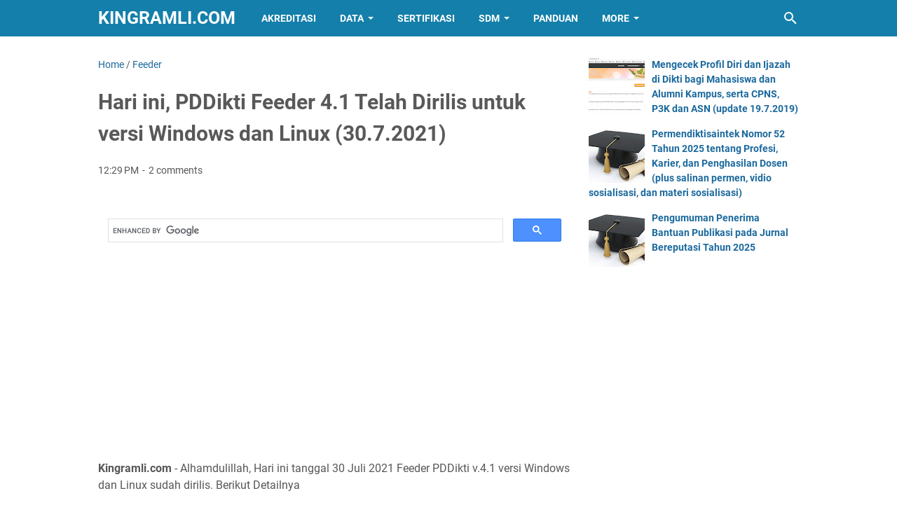

--- FILE ---
content_type: text/html; charset=utf-8
request_url: https://www.google.com/recaptcha/api2/aframe
body_size: 94
content:
<!DOCTYPE HTML><html><head><meta http-equiv="content-type" content="text/html; charset=UTF-8"></head><body><script nonce="vdf7A2e-NshC4E8vFuHp8w">/** Anti-fraud and anti-abuse applications only. See google.com/recaptcha */ try{var clients={'sodar':'https://pagead2.googlesyndication.com/pagead/sodar?'};window.addEventListener("message",function(a){try{if(a.source===window.parent){var b=JSON.parse(a.data);var c=clients[b['id']];if(c){var d=document.createElement('img');d.src=c+b['params']+'&rc='+(localStorage.getItem("rc::a")?sessionStorage.getItem("rc::b"):"");window.document.body.appendChild(d);sessionStorage.setItem("rc::e",parseInt(sessionStorage.getItem("rc::e")||0)+1);localStorage.setItem("rc::h",'1768990482856');}}}catch(b){}});window.parent.postMessage("_grecaptcha_ready", "*");}catch(b){}</script></body></html>

--- FILE ---
content_type: text/plain
request_url: https://www.google-analytics.com/j/collect?v=1&_v=j102&a=827751680&t=pageview&_s=1&dl=https%3A%2F%2Fwww.kingramli.com%2F2021%2F07%2Fhari-ini-pddikti-feeder-41-telah.html&ul=en-us%40posix&dt=Hari%20ini%2C%20PDDikti%20Feeder%204.1%20Telah%20Dirilis%20untuk%20versi%20Windows%20dan%20Linux%20(30.7.2021)%20-%20Kingramli.com&sr=1280x720&vp=1280x720&_u=IEBAAEABAAAAACAAI~&jid=1827722002&gjid=803243236&cid=1844593494.1768990479&tid=UA-198799599-1&_gid=1553309842.1768990479&_r=1&_slc=1&z=1924316001
body_size: -450
content:
2,cG-H0PL6LHC4C

--- FILE ---
content_type: application/javascript; charset=utf-8
request_url: https://fundingchoicesmessages.google.com/f/AGSKWxUWS2KmHK1Jlqb2INOW0S-k6cjixTFsS6j5D3mIkWphwD6FHaqnHaww79sZvB_m7g5KQQJ5TXAUCHhH-nMixbIgjMSkUmUG5jH58pOumz-8lXV6nCHSnzZ3lcgwzdtFOEKTfiwKuraCuSQAg_SzuSqxHDpo003lke8Q_SxSMzpyZNh4gdFecLtnCXo7/_/js_adv-/adx2./country_ad.-cpm-ads./flashad.
body_size: -1291
content:
window['100f2769-a021-46f1-9105-06526ac564d3'] = true;

--- FILE ---
content_type: text/javascript; charset=UTF-8
request_url: https://www.kingramli.com/feeds/posts/summary/-/Feeder?alt=json-in-script&orderby=updated&max-results=0&callback=msRandomIndex
body_size: 1266
content:
// API callback
msRandomIndex({"version":"1.0","encoding":"UTF-8","feed":{"xmlns":"http://www.w3.org/2005/Atom","xmlns$openSearch":"http://a9.com/-/spec/opensearchrss/1.0/","xmlns$blogger":"http://schemas.google.com/blogger/2008","xmlns$georss":"http://www.georss.org/georss","xmlns$gd":"http://schemas.google.com/g/2005","xmlns$thr":"http://purl.org/syndication/thread/1.0","id":{"$t":"tag:blogger.com,1999:blog-7722825878512441344"},"updated":{"$t":"2026-01-13T10:28:51.495+08:00"},"category":[{"term":"Pengumuman"},{"term":"Berita"},{"term":"Mahasiswa"},{"term":"Dosen"},{"term":"Panduan"},{"term":"Peraturan"},{"term":"Covid-19"},{"term":"Sertifikasi"},{"term":"PDDikti"},{"term":"Ristekdikti"},{"term":"MBKM"},{"term":"Akreditasi"},{"term":"Feeder"},{"term":"LLDikti"},{"term":"PLTI"},{"term":"Hibah"},{"term":"Pemeringkatan"},{"term":"Tendik"},{"term":"Daring"},{"term":"Beasiswa"},{"term":"Kemenag"},{"term":"PIN"},{"term":"Sister"},{"term":"Bantuan Kuota Internet"},{"term":"PKM"},{"term":"Ukom"},{"term":"BKD"},{"term":"Penawaran"},{"term":"Ristek-BRIN"},{"term":"Neo Feeder"},{"term":"PKKM"},{"term":"Sivil"},{"term":"Buka Periode"},{"term":"KNMIPA"},{"term":"NIM MABA UMMAT"},{"term":"Serdos"},{"term":"Youtube"},{"term":"Kegiatan"},{"term":"SPMI"},{"term":"Sinta"},{"term":"Applied Approach"},{"term":"BSU"},{"term":"Ijazah"},{"term":"LIDM"},{"term":"PKMI"},{"term":"Pekerti"},{"term":"Pilmapres"},{"term":"Tracer Study"},{"term":"Academic Leader"},{"term":"Asesor"},{"term":"CBT"},{"term":"IKU"},{"term":"KBMK"},{"term":"KIP Kuliah"},{"term":"KMMI"},{"term":"Kedaireka"},{"term":"Kuis"},{"term":"Masa Belajar"},{"term":"PHP2D"},{"term":"PJJ"},{"term":"PKKMB"},{"term":"PUI-PT"},{"term":"Pimnas"},{"term":"Satria Data"},{"term":"Simkatmawa"},{"term":"Audit"},{"term":"BRIN"},{"term":"Bangkit"},{"term":"Bidikmisi"},{"term":"CPNS"},{"term":"Disabilitas"},{"term":"Dubai Expo"},{"term":"IDREN"},{"term":"Inovasi"},{"term":"Joint Curriculum"},{"term":"KBMI"},{"term":"KDMI"},{"term":"KIBM"},{"term":"KJI"},{"term":"KKCTBN"},{"term":"KRI"},{"term":"KRTI"},{"term":"Kemenkes"},{"term":"Kuota"},{"term":"Kurikulum"},{"term":"Limus"},{"term":"Moratorium"},{"term":"NUDC"},{"term":"PAK"},{"term":"PISN"},{"term":"PKMGFK"},{"term":"PKMKT"},{"term":"PMDSU"},{"term":"Penawa"},{"term":"Rasio"},{"term":"SDM"},{"term":"SIC"},{"term":"SKPI"},{"term":"Same"},{"term":"Sertifikat"},{"term":"Studi Lanjut"},{"term":"Tunjangan Profesi"},{"term":"UTBK"},{"term":"Ummat"},{"term":"Vokasi"},{"term":"Wisuda"},{"term":"serkom"},{"term":"sosialisasi"}],"title":{"type":"text","$t":"Kingramli.com"},"subtitle":{"type":"html","$t":"Blog tentang dunia pendidikan tinggi yang mengupas hal terkait mahasiswa, dosen, beasiswa, penelitian, sister, sinta, feeder, tendik, publikasi, akreditasi, PT, LLDIKTI, PIN, simlitabmas, sapto, dikti, ristekdikti, dll, serta edaran, aturan dan undang - undang yang terkait dengannya"},"link":[{"rel":"http://schemas.google.com/g/2005#feed","type":"application/atom+xml","href":"https:\/\/www.kingramli.com\/feeds\/posts\/summary"},{"rel":"self","type":"application/atom+xml","href":"https:\/\/www.blogger.com\/feeds\/7722825878512441344\/posts\/summary\/-\/Feeder?alt=json-in-script\u0026max-results=0\u0026orderby=updated"},{"rel":"alternate","type":"text/html","href":"https:\/\/www.kingramli.com\/search\/label\/Feeder"},{"rel":"hub","href":"http://pubsubhubbub.appspot.com/"}],"author":[{"name":{"$t":"Kingramli"},"uri":{"$t":"http:\/\/www.blogger.com\/profile\/12198341175140654929"},"email":{"$t":"noreply@blogger.com"},"gd$image":{"rel":"http://schemas.google.com/g/2005#thumbnail","width":"32","height":"32","src":"\/\/blogger.googleusercontent.com\/img\/b\/R29vZ2xl\/AVvXsEiKHs83X148vJ3mxjOUdKFlmjQI2FB0WI4jZTpXYPUusqBK5rsGwDx_xyeh_VG3dFcR5m6BvGA078Q-XG_ONlgOtFiVpMeQYtv3Iec_KxB8JPTNk6gL_PyS-AA7yONycwc\/s113\/unnamed.jpg"}}],"generator":{"version":"7.00","uri":"http://www.blogger.com","$t":"Blogger"},"openSearch$totalResults":{"$t":"18"},"openSearch$startIndex":{"$t":"1"},"openSearch$itemsPerPage":{"$t":"0"}}});

--- FILE ---
content_type: text/javascript; charset=UTF-8
request_url: https://www.kingramli.com/feeds/posts/default/-/Feeder?alt=json-in-script&orderby=updated&start-index=12&max-results=5&callback=msRelatedPosts
body_size: 15036
content:
// API callback
msRelatedPosts({"version":"1.0","encoding":"UTF-8","feed":{"xmlns":"http://www.w3.org/2005/Atom","xmlns$openSearch":"http://a9.com/-/spec/opensearchrss/1.0/","xmlns$blogger":"http://schemas.google.com/blogger/2008","xmlns$georss":"http://www.georss.org/georss","xmlns$gd":"http://schemas.google.com/g/2005","xmlns$thr":"http://purl.org/syndication/thread/1.0","id":{"$t":"tag:blogger.com,1999:blog-7722825878512441344"},"updated":{"$t":"2026-01-13T10:28:51.495+08:00"},"category":[{"term":"Pengumuman"},{"term":"Berita"},{"term":"Mahasiswa"},{"term":"Dosen"},{"term":"Panduan"},{"term":"Peraturan"},{"term":"Covid-19"},{"term":"Sertifikasi"},{"term":"PDDikti"},{"term":"Ristekdikti"},{"term":"MBKM"},{"term":"Akreditasi"},{"term":"Feeder"},{"term":"LLDikti"},{"term":"PLTI"},{"term":"Hibah"},{"term":"Pemeringkatan"},{"term":"Tendik"},{"term":"Daring"},{"term":"Beasiswa"},{"term":"Kemenag"},{"term":"PIN"},{"term":"Sister"},{"term":"Bantuan Kuota Internet"},{"term":"PKM"},{"term":"Ukom"},{"term":"BKD"},{"term":"Penawaran"},{"term":"Ristek-BRIN"},{"term":"Neo Feeder"},{"term":"PKKM"},{"term":"Sivil"},{"term":"Buka Periode"},{"term":"KNMIPA"},{"term":"NIM MABA UMMAT"},{"term":"Serdos"},{"term":"Youtube"},{"term":"Kegiatan"},{"term":"SPMI"},{"term":"Sinta"},{"term":"Applied Approach"},{"term":"BSU"},{"term":"Ijazah"},{"term":"LIDM"},{"term":"PKMI"},{"term":"Pekerti"},{"term":"Pilmapres"},{"term":"Tracer Study"},{"term":"Academic Leader"},{"term":"Asesor"},{"term":"CBT"},{"term":"IKU"},{"term":"KBMK"},{"term":"KIP Kuliah"},{"term":"KMMI"},{"term":"Kedaireka"},{"term":"Kuis"},{"term":"Masa Belajar"},{"term":"PHP2D"},{"term":"PJJ"},{"term":"PKKMB"},{"term":"PUI-PT"},{"term":"Pimnas"},{"term":"Satria Data"},{"term":"Simkatmawa"},{"term":"Audit"},{"term":"BRIN"},{"term":"Bangkit"},{"term":"Bidikmisi"},{"term":"CPNS"},{"term":"Disabilitas"},{"term":"Dubai Expo"},{"term":"IDREN"},{"term":"Inovasi"},{"term":"Joint Curriculum"},{"term":"KBMI"},{"term":"KDMI"},{"term":"KIBM"},{"term":"KJI"},{"term":"KKCTBN"},{"term":"KRI"},{"term":"KRTI"},{"term":"Kemenkes"},{"term":"Kuota"},{"term":"Kurikulum"},{"term":"Limus"},{"term":"Moratorium"},{"term":"NUDC"},{"term":"PAK"},{"term":"PISN"},{"term":"PKMGFK"},{"term":"PKMKT"},{"term":"PMDSU"},{"term":"Penawa"},{"term":"Rasio"},{"term":"SDM"},{"term":"SIC"},{"term":"SKPI"},{"term":"Same"},{"term":"Sertifikat"},{"term":"Studi Lanjut"},{"term":"Tunjangan Profesi"},{"term":"UTBK"},{"term":"Ummat"},{"term":"Vokasi"},{"term":"Wisuda"},{"term":"serkom"},{"term":"sosialisasi"}],"title":{"type":"text","$t":"Kingramli.com"},"subtitle":{"type":"html","$t":"Blog tentang dunia pendidikan tinggi yang mengupas hal terkait mahasiswa, dosen, beasiswa, penelitian, sister, sinta, feeder, tendik, publikasi, akreditasi, PT, LLDIKTI, PIN, simlitabmas, sapto, dikti, ristekdikti, dll, serta edaran, aturan dan undang - undang yang terkait dengannya"},"link":[{"rel":"http://schemas.google.com/g/2005#feed","type":"application/atom+xml","href":"https:\/\/www.kingramli.com\/feeds\/posts\/default"},{"rel":"self","type":"application/atom+xml","href":"https:\/\/www.blogger.com\/feeds\/7722825878512441344\/posts\/default\/-\/Feeder?alt=json-in-script\u0026start-index=12\u0026max-results=5\u0026orderby=updated"},{"rel":"alternate","type":"text/html","href":"https:\/\/www.kingramli.com\/search\/label\/Feeder"},{"rel":"hub","href":"http://pubsubhubbub.appspot.com/"},{"rel":"previous","type":"application/atom+xml","href":"https:\/\/www.blogger.com\/feeds\/7722825878512441344\/posts\/default\/-\/Feeder\/-\/Feeder?alt=json-in-script\u0026start-index=7\u0026max-results=5\u0026orderby=updated"},{"rel":"next","type":"application/atom+xml","href":"https:\/\/www.blogger.com\/feeds\/7722825878512441344\/posts\/default\/-\/Feeder\/-\/Feeder?alt=json-in-script\u0026start-index=17\u0026max-results=5\u0026orderby=updated"}],"author":[{"name":{"$t":"Kingramli"},"uri":{"$t":"http:\/\/www.blogger.com\/profile\/12198341175140654929"},"email":{"$t":"noreply@blogger.com"},"gd$image":{"rel":"http://schemas.google.com/g/2005#thumbnail","width":"32","height":"32","src":"\/\/blogger.googleusercontent.com\/img\/b\/R29vZ2xl\/AVvXsEiKHs83X148vJ3mxjOUdKFlmjQI2FB0WI4jZTpXYPUusqBK5rsGwDx_xyeh_VG3dFcR5m6BvGA078Q-XG_ONlgOtFiVpMeQYtv3Iec_KxB8JPTNk6gL_PyS-AA7yONycwc\/s113\/unnamed.jpg"}}],"generator":{"version":"7.00","uri":"http://www.blogger.com","$t":"Blogger"},"openSearch$totalResults":{"$t":"18"},"openSearch$startIndex":{"$t":"12"},"openSearch$itemsPerPage":{"$t":"5"},"entry":[{"id":{"$t":"tag:blogger.com,1999:blog-7722825878512441344.post-7273666356382056703"},"published":{"$t":"2020-06-30T23:53:00.026+08:00"},"updated":{"$t":"2021-07-16T20:53:08.994+08:00"},"category":[{"scheme":"http://www.blogger.com/atom/ns#","term":"Feeder"}],"title":{"type":"text","$t":"Hari ini, PDDikti Feeder 3.3 Telah Dirilis untuk versi Windows dan Linux (30.6.2020)"},"content":{"type":"html","$t":"\u003Cb\u003EKingramli.com\u003C\/b\u003E - Alhamdulillah, Hari ini Feeder PDDikti v.3.3 versi Windows dan Linux sudah dirilis.\n\u003Cbr\u003E\n\u003Cbr \/\u003E\u003Cb\u003EBerikut Change Log nya :\u003C\/b\u003E\u003Cul\u003E\n  \u003Cli\u003ESet Expired Date Feeder adalah 30 September 2020\u003C\/li\u003E\n  \u003Cli\u003EPenambahan validasi input NIK WNI\u003Cul\u003E\n    \u003Cli\u003EPanjang karakter minimal 16 digit (numeric)\u003C\/li\u003E\n    \u003Cli\u003ETidak diperbolehkan karakter berurutan lebih dari 3 kali (contoh : 1234)\u003C\/li\u003E\u003C\/ul\u003E\u003C\/li\u003E\n  \u003Cli\u003EPenambahan validasi nama mahasiswa, tidak diperbolehkan karakter non alfabet, kecuali :\u003Cul\u003E\n    \u003Cli\u003ETanda petik satu (')\u003C\/li\u003E\n    \u003Cli\u003ETanda petik dua (\")\u003C\/li\u003E\n    \u003Cli\u003ETanda pisah (-) jika ditengah-tengah nama\u003C\/li\u003E\u003C\/ul\u003E\u003C\/li\u003E\n  \u003Cli\u003EMenampilkan \u0026amp; restore biodata mahasiswa yang sudah terhapus\u003C\/li\u003E\n  \u003Cli\u003EMenampilkan informasi KRS pada fitur pendataan Aktivitas Kuliah Mahasiswa (AKM)\u003C\/li\u003E\n  \u003Cli\u003EPenambahan validasi KRS yaitu mahasiswa hanya bisa melakukan KRS dengan minimal periode kelas sama dengan periode masuk mahasiswa\u003C\/li\u003E\n  \u003Cli\u003EPenambahan fungsi hitung transkrip per angkatan di web service\u003C\/li\u003E\n  \u003Cli\u003EPerbaikan fitur hitung transkrip untuk mahasiswa transfer yang mengulang mata kuliah transfernya\u003C\/li\u003E\n  \u003Cli\u003EPerbaikan input kelulusan mahasiswa di web service\u003C\/li\u003E\n  \u003Cli\u003ETidak bisa mendatakan Aktivitas Kuliah Mahasiswa (AKM) dan KRS untuk mahasiswa yang sudah distatuskan lulus\/keluar\u003C\/li\u003E\u003C\/ul\u003E\n\u003Cb\u003EInfo Yang Perlu Diketahui\u003C\/b\u003E\u003Col\u003E\n  \u003Cli\u003ESebelum di publish ke PT mohon untuk di copy ke cloud storage berbayar terlebih dahulu, agar tidak terkena limit\u003C\/li\u003E\n  \u003Cli\u003EDi dalam link di atas terdapat Patch Feeder 3.3 versi Final Windows dan Linux\u003C\/li\u003E\n  \u003Cli\u003EUntuk installer Patch Feeder 3.3 versi Linux bisa digunakan untuk Debian dan Ubuntu\u003C\/li\u003E\n  \u003Cli\u003ERequirement OS Debian adalah versi 9.11 64bit\u003C\/li\u003E\n  \u003Cli\u003ERequirement OS Ubuntu adalah versi 16.04 64bit\u003C\/li\u003E\u003C\/ol\u003E\nSegera Download, pasang dan jalankan aplikasinya, karna aplikasi feeder sebelumnya akan Expired terhitung \u003Cb\u003E1 Juli 2020 jam 00.01\u003C\/b\u003E dini hari\n\u003Cbr \/\u003E\n\u003Cbr \/\u003E\u003Cb\u003ELink untuk mendownload Feeder 3.3\u003C\/b\u003E\u003Col\u003E\n  \u003Cli\u003E\u003Cb\u003ELink Resmi\u003C\/b\u003E\u003Cul\u003E\n    \u003Cli\u003ELaman PDDikti (wajib login), untuk \u003Ca href=\"http:\/\/pddikti-admin.kemdikbud.go.id\/admin\/pelaporan\/download-aplikasi\/list\"\u003Eversi Windows dan Linux\u003C\/a\u003E.\u003C\/li\u003E\u003C\/ul\u003E\u003C\/li\u003E\n  \u003Cli\u003E\u003Cb\u003ELink Alternatif Dropbox\u003C\/b\u003E\u003Cul\u003E\n    \u003Cli\u003EFeeder PDDikti Patch versi 3.3 untuk Windows dan Linux \u003Ca href=\"https:\/\/www.dropbox.com\/sh\/i5gwew87bakr9uo\/AADDW2yD0LZCqeFUBdgwKK-Va?dl=0\"\u003E\u003Cb\u003Eke sini\u003C\/b\u003E\u003C\/a\u003E\u003C\/li\u003E\u003C\/ul\u003E\u003C\/li\u003E\n  \u003Cli\u003E\u003Cb\u003ELink Alternatif Google Drive (wajib login)\u003C\/b\u003E\u003Cul\u003E\n    \u003Cli\u003EFeeder PDDikti v.3.3 Windows, \u003Ca href=\"https:\/\/drive.google.com\/file\/d\/1FEIfCmjOuhkqfAKWPRsCxtCcBzLK1EA1\/view\"\u003E\u003Cb\u003Eke sini\u003C\/b\u003E\u003C\/a\u003E\u003C\/li\u003E\n    \u003Cli\u003EFeeder PDDikti v.3.3 Linux, \u003Ca href=\"https:\/\/drive.google.com\/file\/d\/1nnnPM8nW54V42dfB9SFfWLIhfWRxKNpj\/view\"\u003E\u003Cb\u003Eke sini\u003C\/b\u003E\u003C\/a\u003E\u003C\/li\u003E\u003C\/ul\u003E\u003C\/li\u003E\n  \u003Cli\u003E\u003Cb\u003EVersi sebelumnya.\u003C\/b\u003E\u003Cul\u003E\n    \u003Cli\u003EBisa di download di link \u003Ca href=\"\/2019\/07\/master-feeder.html\"\u003E\u003Cb\u003Eberikut\u003C\/b\u003E\u003C\/a\u003E\u003C\/li\u003E\u003C\/ul\u003E\u003C\/li\u003E\u003C\/ol\u003E\n\u003Cdiv style=\"text-align: center;\"\u003E\u003Cimg alt=\"\" border=\"0\" data-original-height=\"1009\" data-original-width=\"833\" src=\"https:\/\/blogger.googleusercontent.com\/img\/b\/R29vZ2xl\/AVvXsEgWWslpOkPZsDDbh2_zOjAynAd3MLVpsFoC2M1qWezKwMs01Da0ddW4Nnx_AST9PdVz80E2OgnuDH1WptnedZHqo7_4_2hRZXbFP8GFUszx8lCqxENASuplo-i7fvp67DRcSd_uz9ti46U\/s0\/PDDikti+Feeder+3.jpg\"\/\u003E\u003C\/div\u003E\n\u003Cbr\u003E\u003Cb\u003ELangkah – Langkah Update Patch 3.3\u003C\/b\u003E\u003Col\u003E\n  \u003Cli\u003E\u003Cb\u003EPengguna Feeder Lama\u003C\/b\u003E\u003Cul\u003E\n    \u003Cli\u003EDownload installer Patch Feeder 3.3\u003C\/li\u003E\n    \u003Cli\u003EInstall patch feeder 3.3 tanpa melakukan UNINSTALL FEEDER dan tidak perlu PREFILL\u003C\/li\u003E\n    \u003Cli\u003ESilahkan buka aplikasi feeder 3.3, dan login kedalam aplikasi\u003C\/li\u003E\u003C\/ul\u003E\u003Cbr\u003E\u003C\/li\u003E\n  \u003Cli\u003E\u003Cb\u003EPengguna Feeder Baru\u003C\/b\u003E\u003Cul\u003E\n    \u003Cli\u003EDownload installer Fresh Feeder 3.2\u003C\/li\u003E\n    \u003Cli\u003ELakukan generate prefill pada laman PDDikti, download file prefill hasil generate\u003C\/li\u003E\n    \u003Cli\u003EInstall Fresh Feeder 3.2\u003C\/li\u003E\n    \u003Cli\u003EDownload installer Patch Feeder 3.3\u003C\/li\u003E\n    \u003Cli\u003EInstall Patch Feeder 3.3\u003C\/li\u003E\n    \u003Cli\u003ELakukan Push Prefill sesuai petunjuk pada aplikasi Feeder 3.3\u003C\/li\u003E\n    \u003Cli\u003ESilahkan buka aplikasi Feeder 3.3, dan login kedalam aplikasi\u003C\/li\u003E\u003C\/ul\u003E\u003C\/li\u003E\u003C\/ol\u003E"},"link":[{"rel":"replies","type":"application/atom+xml","href":"https:\/\/www.kingramli.com\/feeds\/7273666356382056703\/comments\/default","title":"Post Comments"},{"rel":"replies","type":"text/html","href":"https:\/\/www.kingramli.com\/2020\/06\/hari-ini-pddikti-feeder-33-telah.html#comment-form","title":"4 Comments"},{"rel":"edit","type":"application/atom+xml","href":"https:\/\/www.blogger.com\/feeds\/7722825878512441344\/posts\/default\/7273666356382056703"},{"rel":"self","type":"application/atom+xml","href":"https:\/\/www.blogger.com\/feeds\/7722825878512441344\/posts\/default\/7273666356382056703"},{"rel":"alternate","type":"text/html","href":"https:\/\/www.kingramli.com\/2020\/06\/hari-ini-pddikti-feeder-33-telah.html","title":"Hari ini, PDDikti Feeder 3.3 Telah Dirilis untuk versi Windows dan Linux (30.6.2020)"}],"author":[{"name":{"$t":"Kingramli"},"uri":{"$t":"http:\/\/www.blogger.com\/profile\/08031479908307887874"},"email":{"$t":"noreply@blogger.com"},"gd$image":{"rel":"http://schemas.google.com/g/2005#thumbnail","width":"32","height":"32","src":"\/\/blogger.googleusercontent.com\/img\/b\/R29vZ2xl\/AVvXsEgNl-dXMvDY10pLIt1PjUt4fIWWCGAmTY2cjtw4jjnN4ICNFF-kzOYAXIscMn4FOnAzzuWszmrxmaclqhB_RFNvE8G9j9CRKmtmn7O4rTBdF5roAnNmmzz3k9yEfe0fdA\/s63\/kingramli+-+Salin.jpg"}}],"media$thumbnail":{"xmlns$media":"http://search.yahoo.com/mrss/","url":"https:\/\/blogger.googleusercontent.com\/img\/b\/R29vZ2xl\/AVvXsEgWWslpOkPZsDDbh2_zOjAynAd3MLVpsFoC2M1qWezKwMs01Da0ddW4Nnx_AST9PdVz80E2OgnuDH1WptnedZHqo7_4_2hRZXbFP8GFUszx8lCqxENASuplo-i7fvp67DRcSd_uz9ti46U\/s72-c\/PDDikti+Feeder+3.jpg","height":"72","width":"72"},"thr$total":{"$t":"4"}},{"id":{"$t":"tag:blogger.com,1999:blog-7722825878512441344.post-8656230905859329901"},"published":{"$t":"2020-10-31T21:41:00.007+08:00"},"updated":{"$t":"2021-05-27T22:11:15.026+08:00"},"category":[{"scheme":"http://www.blogger.com/atom/ns#","term":"Feeder"},{"scheme":"http://www.blogger.com/atom/ns#","term":"Pengumuman"}],"title":{"type":"text","$t":"Rilis Resmi Penutupan Pelaporan Feeder PDDikti 2019-2 Genap"},"content":{"type":"html","$t":"\u003Cdiv class=\"separator\" style=\"clear: both; text-align: center;\"\u003E\u003Cimg alt=\"\" border=\"0\" data-original-height=\"467\" data-original-width=\"700\" src=\"https:\/\/blogger.googleusercontent.com\/img\/b\/R29vZ2xl\/AVvXsEiPpZJpI5AZ7dFi978vmqnwaAvlyC3lsoQqsq-ETIFXGhZh0zLcNI-wA3RqWXfaCKC9o4gnVMDp5YHwcA0QDaBNX0mTmPhGLUu3Bc-PsRJM_O1xIXwo0vc-hJthQRhphVq4a94AgpHXI4Nh\/s0\/dirjen+dikti.jpeg\" \/\u003E\u003C\/div\u003E\n\u003Cbr \/\u003EHai Sobat \u003Cb\u003EKingramli.com\u003C\/b\u003E\n\u003Cbr \/\u003E\n\u003Cbr \/\u003EAkhirnya Direktorat Jenderal Pendidikan Tinggi (Dirjen DIkti) resmi menutup pelaporan feeder type 1 malam ini.\n\u003Cbr \/\u003E\n\u003Cbr \/\u003EDikutip dari rilis resmi Dirjen Dikti Nomor 1164\/E.E1\/TI\/2020 tanggal 26 Oktober 2020 tentang Batas Pelaporan Pangkalan Data Pendidikan Tinggi (PDDikti) Semester 2019-2. Dirjen Dikti, dengan mempertimbangkan status darurat nasional wabah Covid-19, maka pelaporan PD Dikti 2019-2 untuk insert data mahasiswa baru (tipe 1) akan ditutup pada Sabtu, \u003Cb\u003E31 Oktober 2020\u003C\/b\u003E, sedangkan pelaporan PD Dikti untuk update aktifitas pembelajaran mahasiswa (tipe 2) akan diperpanjang hingga Senin, \u003Cb\u003E30 November 2020\u003C\/b\u003E.\n\u003Cbr \/\u003E\n\u003Cbr \/\u003EPerguruan tinggi yang belum melaporkan, harap segera melakukan pengisian data penyelenggaran pendidikan tinggi semester 2019-2 sekaligus mengisi chekpoint pelaporan pada PD Dikti Feeder untuk semester pelaporan yang berlaku agar dapat dijadikan bahan evaluasi ketaatan pelaporan;\n\u003Cbr \/\u003E\n\u003Cbr \/\u003EDirjen Dikti juga mengapresiasi kepada perguruan tinggi yang telah melaporkan data penyelenggaran pendidikan tinggi semester 2019-2\ntepat waktu;\n\u003Cbr \/\u003E\n\u003Cbr \/\u003EUntuk lebih jelasnya, berikut adalah \u003Cb\u003ESurat dari Direktorat Jenderal Pendidikan Tinggi Nomor 2751\/E1\/TI\/2020 tanggal 15 Oktober 2020 tentang Pemutakhiran Data Nomor Induk Kependudukan dan Status Kepegawaian Dosen.\u003C\/b\u003E\n\u003Cbr \/\u003E\n\u003Cbr \/\u003E\u003Cb\u003E\u003Ci\u003EKeep stay\u003C\/i\u003E di blog kami untuk update info dan artikel menarik lainnya.\u003C\/b\u003E\n\u003Cbr id=\"iklan1\" \/\u003E\n\u003Cbr \/\u003ESurat edaran dapat di download di \u003Cb\u003E\u003Ca href=\"https:\/\/drive.google.com\/file\/d\/1jYY3fb5KAHPa_EpKyAJMrOtO4kCRO98I\/view\"\u003Elink berikut\u003C\/a\u003E\u003C\/b\u003E\n\u003Cbr \/\u003E\n\u003Cbr \/\u003EYth.\n\u003Cbr \/\u003E1. Pemimpin Perguruan Tinggi Negeri\n\u003Cbr \/\u003E2. Kepala Lembaga Layanan Pendidikan Tinggi Wilayah I-XV\n\u003Cbr \/\u003E3. Pimpinan Pergiruan Tinggi di Kementerian lain dan Lembaga Pemerintah Non Kementerian\n\u003Cbr \/\u003E4. Kelompok Kerja Kementerian Agama\n\u003Cbr \/\u003E\n\u003Cbr \/\u003EDalam rangka memenuhi amanah Undang-undang Republik Indonesia Nomor 12 Tahun 2012 tentang Pendidikan Tinggi dan Peraturan Menristekdikti Nomor 61 Tahun 2016 tentang Pangkalan Data Pendidikan Tinggi, disebutkan bahwa kewajiban Perguruan Tinggi untuk melaporkan data dan informasi penyelenggaran pendidikan tinggi secara benar dan tepat pada PD Dikti. Untuk itu, kami sampaikan hal berikut :\u003Cul\u003E\n  \u003Cli\u003EApresiasi kepada perguruan tinggi yang telah melaporkan data penyelenggaran pendidikan tinggi semester 2019-2 tepat waktu;\u003C\/li\u003E\n  \u003Cli\u003EPerguruan tinggi yang belum melaporkan, harap segera melakukan pengisian data penyelenggaran pendidikan tinggi semester 2019-2 sekaligus mengisi chekpoint pelaporan pada PD Dikti Feeder untuk semester pelaporan yang berlaku agar dapat dijadikan bahan evaluasi ketaatan pelaporan;\u003C\/li\u003E\n  \u003Cli\u003EDengan mempertimbangkan status darurat nasional wabah Covid-19, maka pelaporan PD Dikti 2019-2 untuk insert data mahasiswa baru (tipe 1) akan ditutup pada Sabtu, \u003Cb\u003E31 Oktober 2020\u003C\/b\u003E , sedangkan pelaporan PD Dikti untuk update aktifitas pembelajaran mahasiswa (tipe 2) akan diperpanjang hingga Senin, \u003Cb\u003E30 November 2020\u003C\/b\u003E.\u003C\/li\u003E\u003C\/ul\u003E\nInformasi lebih lanjut terkait pelaporan PDDikti ini, dapat menghubungi tim PDDikti di Ditjen Pendidikan Tinggi. Atas kerjasama yang baik, kami sampaikan terima kasih.\n\u003Cbr \/\u003E\n\u003Cbr \/\u003EDirektur Jenderal\n\u003Cbr \/\u003Ettd\n\u003Cbr \/\u003ENizam\n\u003Cbr \/\u003ENIP 196107061987101001\n\u003Cbr \/\u003E\n\u003Cbr \/\u003ETembusan:\n\u003Cbr \/\u003E1. Sekretaris Jenderal Kemdikbud\n\u003Cbr \/\u003E2. Para Direktur di lingkungan Ditjen Dikti\n\u003Cbr id=\"iklan2\" \/\u003E\n\u003Cbr \/\u003E\u003Cb\u003ESURAT ASLI\u003C\/b\u003E\n\u003Cbr \/\u003E\u003Ciframe height=\"480\" src=\"https:\/\/drive.google.com\/file\/d\/1jYY3fb5KAHPa_EpKyAJMrOtO4kCRO98I\/preview\" width=\"640\"\u003E\u003C\/iframe\u003E"},"link":[{"rel":"replies","type":"application/atom+xml","href":"https:\/\/www.kingramli.com\/feeds\/8656230905859329901\/comments\/default","title":"Post Comments"},{"rel":"replies","type":"text/html","href":"https:\/\/www.kingramli.com\/2020\/10\/rilis-resmi-penutupan-periode-pelaporan.html#comment-form","title":"0 Comments"},{"rel":"edit","type":"application/atom+xml","href":"https:\/\/www.blogger.com\/feeds\/7722825878512441344\/posts\/default\/8656230905859329901"},{"rel":"self","type":"application/atom+xml","href":"https:\/\/www.blogger.com\/feeds\/7722825878512441344\/posts\/default\/8656230905859329901"},{"rel":"alternate","type":"text/html","href":"https:\/\/www.kingramli.com\/2020\/10\/rilis-resmi-penutupan-periode-pelaporan.html","title":"Rilis Resmi Penutupan Pelaporan Feeder PDDikti 2019-2 Genap"}],"author":[{"name":{"$t":"Kingramli"},"uri":{"$t":"http:\/\/www.blogger.com\/profile\/07353869511910057958"},"email":{"$t":"noreply@blogger.com"},"gd$image":{"rel":"http://schemas.google.com/g/2005#thumbnail","width":"32","height":"32","src":"\/\/blogger.googleusercontent.com\/img\/b\/R29vZ2xl\/AVvXsEjPaQv8vvzgj7kEnhtN5heqYxQj92BlKSbcHDW1erJJBPtWo9NqFjiDrCn_Gd3RM30RZwBVD5XOKD0MwV1O0A3xtlElh2KWQEVsjNYziSJ5WruEypZqy5NtZJk_NA3NK9o\/s100\/kingramli+-+Salin+-+Salin.jpg"}}],"media$thumbnail":{"xmlns$media":"http://search.yahoo.com/mrss/","url":"https:\/\/blogger.googleusercontent.com\/img\/b\/R29vZ2xl\/AVvXsEiPpZJpI5AZ7dFi978vmqnwaAvlyC3lsoQqsq-ETIFXGhZh0zLcNI-wA3RqWXfaCKC9o4gnVMDp5YHwcA0QDaBNX0mTmPhGLUu3Bc-PsRJM_O1xIXwo0vc-hJthQRhphVq4a94AgpHXI4Nh\/s72-c\/dirjen+dikti.jpeg","height":"72","width":"72"},"thr$total":{"$t":"0"}},{"id":{"$t":"tag:blogger.com,1999:blog-7722825878512441344.post-5778418970965839217"},"published":{"$t":"2020-01-02T19:57:00.013+08:00"},"updated":{"$t":"2021-05-27T22:11:15.020+08:00"},"category":[{"scheme":"http://www.blogger.com/atom/ns#","term":"Feeder"}],"title":{"type":"text","$t":"Feeder PDDikti v.3.1 versi Windows dan Linux Sudah dirilis (update 31.12.2019)"},"content":{"type":"html","$t":"\u003Cdiv style=\"text-align: center;\"\u003E\u003Cimg border=\"0\" data-original-height=\"1024\" data-original-width=\"1024\" src=\"https:\/\/blogger.googleusercontent.com\/img\/b\/R29vZ2xl\/AVvXsEjnAjBg7lqyFLd0Br_bqUg7zAIqgvjCXcLPqiGaLMMSHxKvCKEYd6LcFJzlt04wsWdIFYVMCvPMSftNCJpD-tqmyDz0GjSdkotuNAiByBWzAKqYXFzG3vD5IEcjthHd8l0sD1anh5-zQcXY\/s320\/feeder3.0.jpg\" width=\"320\" \/\u003E\u003C\/div\u003E\n\u003Cbr \/\u003E\u003Cb\u003EKingramli.com\u003C\/b\u003E - Alhamdulillah, Feeder PDDikti v.3.1 versi Windows dan Linux sudah dirilis, hanya ada sedikit perubahan berdasarkan change log nya yaitu\u003Cbr \/\u003E\n\u003Cbr \/\u003E\n\u003Cbr\u003E\u003Cb\u003EChange Log FEEDER 3.1 Feeder PD-DIKTI\u003C\/b\u003E\n\u003Cbr \/\u003E1. Set Expired Date Feeder adalah 31 Januari 2020\n\u003Cbr \/\u003E2. Penghapusan data mahasiswa secara menyeluruh\n\u003Cbr \/\u003E\n\u003Cbr \/\u003ESegera Download, pasang dan jalankan aplikasinya, karna aplikasi feeder sebelumnya akan Expired terhitung 1 januari 2020 jam 00.01 dini hari.\n\u003Cbr\u003E\n\u003Cbr \/\u003E\u003Cb\u003ELink untuk mendownload Feeder 3.1\u003C\/b\u003E\u003Cbr \/\u003E\u003Col\u003E\n  \u003Cli\u003E\u003Cb\u003ELink Resmi\u003C\/b\u003E\u003Cul\u003E\n    \u003Cli\u003ELaman PDDikti (wajib login), untuk \u003Ca href=\"http:\/\/pddikti-admin.kemdikbud.go.id\/admin\/pelaporan\/download-aplikasi\/list\"\u003Eversi Windows dan Linux\u003C\/a\u003E.\u003C\/li\u003E\u003C\/ul\u003E\u003Cbr\u003E\u003C\/li\u003E\n  \u003Cli\u003E\u003Cb\u003ELink Alternatif Dropbox\u003C\/b\u003E\u003Cul\u003E\n    \u003Cli\u003EFeeder PDDikti Patch versi 3.1 untuk Windows \u003Ca href=\"https:\/\/www.dropbox.com\/s\/7au172p7rjha13u\/PDDIKTI%20patch%20X86%20x64%203.1.exe?dl=0\"\u003E\u003Cb\u003Eke sini\u003C\/b\u003E\u003C\/a\u003E\u003C\/li\u003E\n    \u003Cli\u003EFeeder PDDikti Patch versi 3.1 untuk Linux \u003Ca href=\"https:\/\/www.dropbox.com\/sh\/i2bwpna3n15q2ca\/AAD7YbQnoFJCb18Brm1TyHpea?dl=0\"\u003E\u003Cb\u003Eke sini\u003C\/b\u003E\u003C\/a\u003E\u003C\/li\u003E\u003C\/ul\u003E\u003Cbr\u003E\u003C\/li\u003E\n  \u003Cli\u003E\u003Cb\u003ELink Alternatif Google Drive (wajib login)\u003C\/b\u003E\u003Cul\u003E\n    \u003Cli\u003EFeeder PDDikti v.3.1 Windows, \u003Ca href=\"https:\/\/drive.google.com\/file\/d\/1o3-dFMx2Xta_NWlTPF7BV4fuaj9X5RvZ\/view\"\u003E\u003Cb\u003Eke sini\u003C\/b\u003E\u003C\/a\u003E\u003C\/li\u003E\n    \u003Cli\u003EFeeder PDDikti v.3.1 Linux, \u003Ca href=\"https:\/\/drive.google.com\/file\/d\/1rnZczVpyWQC2hoTLCi_tT15C3U6uby5y\/view\"\u003E\u003Cb\u003Eke sini\u003C\/b\u003E\u003C\/a\u003E\u003C\/li\u003E\u003C\/ul\u003E\u003Cbr\u003E\u003C\/li\u003E\n  \u003Cli\u003E\u003Cb\u003EVersi sebelumnya.\u003C\/b\u003E\u003Cul\u003E\n    \u003Cli\u003EBisa di download di link \u003Ca href=\"https:\/\/www.kingramli.com\/2019\/07\/master-feeder.html\"\u003E\u003Cb\u003Eberikut\u003C\/b\u003E\u003C\/a\u003E\u003C\/li\u003E\u003C\/ul\u003E\u003Cbr\u003E\u003C\/li\u003E\u003C\/ol\u003E\n\u003Cbr \/\u003E\n\u003Cbr \/\u003E\u003Cb\u003ELangkah – Langkah Update Patch 3.1\u003C\/b\u003E\u003Col\u003E\n  \u003Cli\u003E\u003Cb\u003EPengguna Feeder Lama\u003C\/b\u003E\u003Cul\u003E\n    \u003Cli\u003EDownload installer Patch Feeder 3.1 pada laman PDDikti\u003C\/li\u003E\n    \u003Cli\u003EInstall patch feeder 3.1 tanpa melakukan UNINSTALL FEEDER dan tidak perlu PREFILL\u003C\/li\u003E\n    \u003Cli\u003ESilahkan buka aplikasi feeder 3.1, dan login kedalam aplikasi\u003C\/li\u003E\u003C\/ul\u003E\u003Cbr\u003E\u003C\/li\u003E\n  \u003Cli\u003E\u003Cb\u003EPengguna Feeder Baru\u003C\/b\u003E\u003Cul\u003E\n    \u003Cli\u003EDownload installer Fresh Feeder 2.0 pada laman PDDikti, link \u003Ca href=\"https:\/\/www.kingramli.com\/2019\/07\/master-feeder.html\"\u003E\u003Cb\u003Ealternatif\u003C\/b\u003E\u003C\/a\u003E\u003C\/li\u003E\n    \u003Cli\u003ELakukan generate prefill pada laman PDDikti, download file prefill hasil generate\u003C\/li\u003E\n    \u003Cli\u003EInstall Fresh Feeder 2.0\u003C\/li\u003E\n    \u003Cli\u003EDownload installer Patch Feeder 2.1 sampai 3.1 pada laman PDDikti, link \u003Ca href=\"https:\/\/www.kingramli.com\/2019\/07\/master-feeder.html\"\u003E\u003Cb\u003Ealternatif\u003C\/b\u003E\u003C\/a\u003E\u003C\/li\u003E\n    \u003Cli\u003EInstall Patch Feeder 2.1 sampai 3.1 secara berurutan\u003C\/li\u003E\n    \u003Cli\u003ELakukan Push Prefill sesuai petunjuk pada aplikasi Feeder 3.1\u003C\/li\u003E\n    \u003Cli\u003ESilahkan buka aplikasi Feeder 3.1, dan login kedalam aplikasi\u003C\/li\u003E\u003C\/ul\u003E\u003C\/li\u003E\u003C\/ol\u003E"},"link":[{"rel":"replies","type":"application/atom+xml","href":"https:\/\/www.kingramli.com\/feeds\/5778418970965839217\/comments\/default","title":"Post Comments"},{"rel":"replies","type":"text/html","href":"https:\/\/www.kingramli.com\/2020\/01\/feeder-pddikti-v31-versi-windows-dan.html#comment-form","title":"0 Comments"},{"rel":"edit","type":"application/atom+xml","href":"https:\/\/www.blogger.com\/feeds\/7722825878512441344\/posts\/default\/5778418970965839217"},{"rel":"self","type":"application/atom+xml","href":"https:\/\/www.blogger.com\/feeds\/7722825878512441344\/posts\/default\/5778418970965839217"},{"rel":"alternate","type":"text/html","href":"https:\/\/www.kingramli.com\/2020\/01\/feeder-pddikti-v31-versi-windows-dan.html","title":"Feeder PDDikti v.3.1 versi Windows dan Linux Sudah dirilis (update 31.12.2019)"}],"author":[{"name":{"$t":"Kingramli"},"uri":{"$t":"http:\/\/www.blogger.com\/profile\/08031479908307887874"},"email":{"$t":"noreply@blogger.com"},"gd$image":{"rel":"http://schemas.google.com/g/2005#thumbnail","width":"32","height":"32","src":"\/\/blogger.googleusercontent.com\/img\/b\/R29vZ2xl\/AVvXsEgNl-dXMvDY10pLIt1PjUt4fIWWCGAmTY2cjtw4jjnN4ICNFF-kzOYAXIscMn4FOnAzzuWszmrxmaclqhB_RFNvE8G9j9CRKmtmn7O4rTBdF5roAnNmmzz3k9yEfe0fdA\/s63\/kingramli+-+Salin.jpg"}}],"media$thumbnail":{"xmlns$media":"http://search.yahoo.com/mrss/","url":"https:\/\/blogger.googleusercontent.com\/img\/b\/R29vZ2xl\/AVvXsEjnAjBg7lqyFLd0Br_bqUg7zAIqgvjCXcLPqiGaLMMSHxKvCKEYd6LcFJzlt04wsWdIFYVMCvPMSftNCJpD-tqmyDz0GjSdkotuNAiByBWzAKqYXFzG3vD5IEcjthHd8l0sD1anh5-zQcXY\/s72-c\/feeder3.0.jpg","height":"72","width":"72"},"thr$total":{"$t":"0"}},{"id":{"$t":"tag:blogger.com,1999:blog-7722825878512441344.post-4402339561277727340"},"published":{"$t":"2019-07-29T16:15:00.003+08:00"},"updated":{"$t":"2021-05-27T22:11:15.013+08:00"},"category":[{"scheme":"http://www.blogger.com/atom/ns#","term":"Feeder"}],"title":{"type":"text","$t":"Feeder PDDikti v.3.0 Linux Telah Rilis (update 29.7.2019)"},"content":{"type":"html","$t":"\u003Cdiv style=\"text-align: center;\"\u003E\u003Cimg border=\"0\" data-original-height=\"1024\" data-original-width=\"1024\" src=\"https:\/\/blogger.googleusercontent.com\/img\/b\/R29vZ2xl\/AVvXsEjnAjBg7lqyFLd0Br_bqUg7zAIqgvjCXcLPqiGaLMMSHxKvCKEYd6LcFJzlt04wsWdIFYVMCvPMSftNCJpD-tqmyDz0GjSdkotuNAiByBWzAKqYXFzG3vD5IEcjthHd8l0sD1anh5-zQcXY\/s320\/feeder3.0.jpg\" width=\"320\" \/\u003E\u003C\/div\u003E\n\u003Cbr \/\u003E\u003Cb\u003EKingramli.com\u003C\/b\u003E - Alhamdulillah, hari ini telah rilis Feeder PDDikti v.3.0 versi Linux, Ada banyak perubahan baru dan tentunya ada penambahan sistem dan aturan yang berlaku di dalamnya dalam rangka mengakomodir berbagai kebutuhan terkait pendidikan tinggi\n\u003Cbr \/\u003E\n\u003Cbr\u003EBerikut adalah Change Log nya\n\u003Cbr\u003E\n\u003Cbr\u003E\u003Cb\u003EChange Log:\u003C\/b\u003E\u003Cbr \/\u003E\u003Cul\u003E\n  \u003Cli\u003EPerpanjangan masa berlaku Aplikasi PDDIKTI Feeder sampai tanggal 31 Desember 2019.\u003C\/li\u003E\n  \u003Cli\u003EPerguruan Tinggi yang memiliki Program Profesi Guru dapat mendatakan bidang peminatan mahasiswa pada history pendidikan mahasiswa.\u003C\/li\u003E\n  \u003Cli\u003EAdmin perguruan tinggi dan admin program studi dapat melihat riwayat perubahan kelembagaan Perguruan Tinggi dan Program Studi pada menu profil.\u003C\/li\u003E\n  \u003Cli\u003EAdanya mekanisme baru untuk pengajuan pembukaan periode pelaporan lampau.\u003C\/li\u003E\n  \u003Cli\u003EAdmin perguruan tinggi dan admin program studi dapat mendatakan transkrip mahasiswa baik per angkatan per program studi maupun per mahasiswa.\u003C\/li\u003E\n  \u003Cli\u003EAdmin perguruan tinggi dapat melakukan pendataan biaya masuk mahasiswa pada fitur history pendidikan mahasiswa.\u003C\/li\u003E\n  \u003Cli\u003EAdmin perguruan tinggi dan admin program studi dapat melakukan pendataan biaya kuliah mahasiswa per semester pada fitur aktifitas kuliah mahasiswa.\u003C\/li\u003E\n  \u003Cli\u003EPenambahan validasi jumlah sks per semester maksimal 24 sks bagi mahasiswa jenjang diploma dan sarjana pada fitur input KRS mahasiswa dan input jumlah sks semester pada aktivitas kuliah mahasiswa.\u003C\/li\u003E\n  \u003Cli\u003EPenentuan periode lulus mahasiswa dihitung berdasarkan tanggal lulus mahasiswa dibanding tanggal perkuliahan pada setting periode perkuliahan.\u003C\/li\u003E\n  \u003Cli\u003EAdmin perguruan tinggi dapat mendatakan mahasiswa pertukaran pelajar dan fast track pada jenis pendaftaran di fitur history pendidikan mahasiswa.\u003C\/li\u003E\n  \u003Cli\u003EAdmin perguruan tinggi dan admin program studi dapat mendatakan skripsi\/tugas akhir\/tesis mahasiswa pada menu aktivitas mahasiswa.\u003C\/li\u003E\n  \u003Cli\u003EPenambahan validasi warning ketika menambahkan data matakuliah baru dengan sks \u0026gt; 9 sks.\u003C\/li\u003E\u003C\/ul\u003E\nSegera Download, masang dan jalankan aplikasinya, karna hanya dengan menggunakan v.3.0 ini, data Feeder PDDikti bisa di sinkron.\n\u003Cbr \/\u003E\n\u003Cbr \/\u003E\u003Cb\u003ELink untuk mendownload Feeder 3.0\u003C\/b\u003E\u003Cbr \/\u003E\u003Col\u003E\n  \u003Cli\u003E\u003Cb\u003ELink Resmi\u003C\/b\u003E\u003Cul\u003E\n    \u003Cli\u003ELaman PDDikti (wajib login), untuk \u003Ca href=\"http:\/\/pddikti-admin.kemdikbud.go.id\/admin\/pelaporan\/download-aplikasi\/list\"\u003Eversi Linux\u003C\/a\u003E.\u003C\/li\u003E\u003C\/ul\u003E\u003Cbr\u003E\u003C\/li\u003E\n  \u003Cli\u003E\u003Cb\u003ELink Alternatif Google Drive (wajib login)\u003C\/b\u003E\u003Cul\u003E\n    \u003Cli\u003EFeeder PDDikti v.3.0 Linux, \u003Ca href=\"https:\/\/drive.google.com\/file\/d\/1QzQDSGNm4ASm5-YeENE1dDHVjDcwLwm4\/view\"\u003E\u003Cb\u003Eke sini\u003C\/b\u003E\u003C\/a\u003E\u003C\/li\u003E\u003C\/ul\u003E\u003Cbr\u003E\u003C\/li\u003E\n  \u003Cli\u003E\u003Cb\u003EVersi sebelumnya.\u003C\/b\u003E\u003Cul\u003E\n    \u003Cli\u003EBisa di download di link \u003Ca href=\"https:\/\/www.kingramli.com\/2019\/07\/master-feeder.html\"\u003E\u003Cb\u003Eberikut\u003C\/b\u003E\u003C\/a\u003E\u003C\/li\u003E\u003C\/ul\u003E\u003Cbr\u003E\u003C\/li\u003E\u003C\/ol\u003E\n\u003Cbr \/\u003E\u003Cb\u003ELangkah – Langkah Update Patch 3.0\u003C\/b\u003E\u003Col\u003E\n  \u003Cli\u003E\u003Cb\u003EPengguna Feeder Lama\u003C\/b\u003E\u003Cul\u003E\n    \u003Cli\u003EDownload installer Patch Feeder 3.0 pada laman PDDikti\u003C\/li\u003E\n    \u003Cli\u003EPastikan PC dalam keadaan “Run as Administrator” sebelum menjalankan patch\n    \u003Cli\u003EInstall pacth feeder 3.0 tanpa melakukan UNINSTALL FEEDER dan tidak perlu PREFILL\n    \u003Cli\u003ESilahkan buka aplikasi feeder 3.0, dan login kedalam aplikasi\u003C\/ul\u003E\u003Cbr\u003E\u003C\/li\u003E\n  \u003Cli\u003E\u003Cb\u003EPengguna Feeder Baru\u003C\/b\u003E\u003Cul\u003E\n    \u003Cli\u003EDownload installer Feeder 2.3, Patch Feeder 2.4, dan Patch Feeder 3.0 pada laman PDDikti, alternatif di link \u003Ca href=\"https:\/\/www.kingramli.com\/2019\/07\/master-feeder.html\"\u003E\u003Cb\u003Eberikut\u003C\/b\u003E\u003C\/a\u003E\u003C\/li\u003E\n    \u003Cli\u003EPastikan PC dalam keadaan “Run as Administrator” sebelum menjalankan installasi\u003C\/li\u003E\n    \u003Cli\u003EInstall Feeder 2.3\u003C\/li\u003E\n    \u003Cli\u003EDilanjutkan install Patch Feeder 2.4\u003C\/li\u003E\n    \u003Cli\u003EDilanjutkan install Patch Feeder 3.0\u003C\/li\u003E\n    \u003Cli\u003ELakukan generate prefill pada laman forlap, download file prefill hasil generate.\u003C\/li\u003E\n    \u003Cli\u003ESilahkan buka aplikasi feeder 3.0\u003C\/li\u003E\n    \u003Cli\u003ELakukan Push Prefill sesuai petunjuk pada aplikasi feeder 3.0\u003C\/li\u003E\u003C\/ul\u003E\u003C\/li\u003E\u003C\/ol\u003E"},"link":[{"rel":"replies","type":"application/atom+xml","href":"https:\/\/www.kingramli.com\/feeds\/4402339561277727340\/comments\/default","title":"Post Comments"},{"rel":"replies","type":"text/html","href":"https:\/\/www.kingramli.com\/2019\/07\/feeder-pddikti-v30-versi-linux.html#comment-form","title":"0 Comments"},{"rel":"edit","type":"application/atom+xml","href":"https:\/\/www.blogger.com\/feeds\/7722825878512441344\/posts\/default\/4402339561277727340"},{"rel":"self","type":"application/atom+xml","href":"https:\/\/www.blogger.com\/feeds\/7722825878512441344\/posts\/default\/4402339561277727340"},{"rel":"alternate","type":"text/html","href":"https:\/\/www.kingramli.com\/2019\/07\/feeder-pddikti-v30-versi-linux.html","title":"Feeder PDDikti v.3.0 Linux Telah Rilis (update 29.7.2019)"}],"author":[{"name":{"$t":"Kingramli"},"uri":{"$t":"http:\/\/www.blogger.com\/profile\/08031479908307887874"},"email":{"$t":"noreply@blogger.com"},"gd$image":{"rel":"http://schemas.google.com/g/2005#thumbnail","width":"32","height":"32","src":"\/\/blogger.googleusercontent.com\/img\/b\/R29vZ2xl\/AVvXsEgNl-dXMvDY10pLIt1PjUt4fIWWCGAmTY2cjtw4jjnN4ICNFF-kzOYAXIscMn4FOnAzzuWszmrxmaclqhB_RFNvE8G9j9CRKmtmn7O4rTBdF5roAnNmmzz3k9yEfe0fdA\/s63\/kingramli+-+Salin.jpg"}}],"media$thumbnail":{"xmlns$media":"http://search.yahoo.com/mrss/","url":"https:\/\/blogger.googleusercontent.com\/img\/b\/R29vZ2xl\/AVvXsEjnAjBg7lqyFLd0Br_bqUg7zAIqgvjCXcLPqiGaLMMSHxKvCKEYd6LcFJzlt04wsWdIFYVMCvPMSftNCJpD-tqmyDz0GjSdkotuNAiByBWzAKqYXFzG3vD5IEcjthHd8l0sD1anh5-zQcXY\/s72-c\/feeder3.0.jpg","height":"72","width":"72"},"thr$total":{"$t":"0"}},{"id":{"$t":"tag:blogger.com,1999:blog-7722825878512441344.post-3944481109390498868"},"published":{"$t":"2019-06-24T11:25:00.005+08:00"},"updated":{"$t":"2021-05-27T22:11:15.012+08:00"},"category":[{"scheme":"http://www.blogger.com/atom/ns#","term":"Feeder"},{"scheme":"http://www.blogger.com/atom/ns#","term":"Panduan"},{"scheme":"http://www.blogger.com/atom/ns#","term":"PDDikti"}],"title":{"type":"text","$t":"Kemana Mengecek Hasil Laporan Feeder yang Sudah di Sinkron ? (update 24.6.2019)"},"content":{"type":"html","$t":"\u003Cdiv class=\"toc\"\u003E\u003Cinput type=\"checkbox\" role=\"button\" id=\"toctoggle\" class=\"toctoggle\"\u003E\u003Cdiv class=\"toctitle\"\u003E\u003Ch2\u003EDaftar isi\u003C\/h2\u003E\u003Cspan class=\"toctogglespan\"\u003E\u003Clabel class=\"toctogglelabel\" for=\"toctoggle\"\u003E\u003C\/label\u003E\u003C\/span\u003E\u003C\/div\u003E\u003Cul\u003ECara Mengecek Hasil Laoran Feeder\n\u003Cli\u003E1. \u003Ca href=\"#toc1\" title=\"Cara Pertama\"\u003EJumlah Data Laporan Terbaru\u003C\/a\u003E\u003C\/li\u003E\n\u003Cli\u003E2. \u003Ca href=\"#toc2\" title=\"Cara Kedua\"\u003EJumlah Data Mahasiswa Terlapor\u003C\/a\u003E\u003C\/li\u003E\n\u003Cli\u003E3. \u003Ca href=\"#toc3\" title=\"Cara Ketiga\"\u003EJumlah Data Mahasiswa Tidak Terlapor\u003C\/a\u003E\u003C\/li\u003E\n\u003Cli\u003E4. \u003Ca href=\"#toc4\" title=\"Cara Keempat\"\u003EPorsentase Laporan Terkirim\u003C\/a\u003E\u003C\/li\u003E\n\u003C\/ul\u003E\u003C\/div\u003E\u003Cbr \/\u003E\nBagi kampus yang sudah melaksanakan pelaporan data di Feeder-PDDIKTI dan sudah sinkron 100%, dan ingin mengecek sejauh mana daya yang di lakukan ? apakah ada masalah atau kekurangan terkait data yang sudah terkirim ? atau ingin mengecek jumlah data terkirim atau prosentasi data terkirim ? bahkan ingin mengecek data rasio asli yang ada di forlap dikti ?\u003Cbr \/\u003E\n\u003Cbr \/\u003E\nAtau anda sedang membuat borang akreditasi dan ingin mengambil data asli yang terkirim sebagai acuan data borang, kemanakah mencari datanya ?\u003Cbr \/\u003E\n\u003Cbr \/\u003E\nBerikut Kami tampilkan Tutorial cara mengecek data Feeder-PDDIKTI yang sudah terkirim\u003Cbr \/\u003E\n\u003Cbr id=\"iklan1\" \/\u003E \u003Cbr \/\u003E\n\u003Ch3 id=\"toc1\"\u003E\u003Cb\u003E1. Jumlah Data Laporan Terbaru\u003C\/b\u003E\u003C\/h3\u003E\u003Cbr \/\u003E\nData di tampilkan oleh forlap dari hasil pengecekan adalah data 2 (dua) semester terakhir wajib lapor (tanpa semester pendek)\u003Cbr \/\u003E\n\u003Cbr \/\u003E\n\u003Cb\u003EData yang di tampilkan adalah\u003C\/b\u003E\u003Cbr \/\u003E\n\u003Cbr \/\u003E\na. Data Universitas\u003Cbr \/\u003E\n- Data Detail Kampus\u003Cbr \/\u003E\n- Jumlah mahasiswa seluruhnya (Aktif, Cuti, Non-Aktif) di 2 smt terakhir\u003Cbr \/\u003E\n- Jumlah dosen tetap seluruhnya (NIDN dan NIDK) di 2 smt terakhir \u003Cbr \/\u003E\n- Rasio kampus di 2 smt terakhir\u003Cbr \/\u003E\n\u003Cbr \/\u003E\nb. Data Prodi\u003Cbr \/\u003E\n- Data kode dan Nama Prodi per prodi\u003Cbr \/\u003E\n- Jumlah mahasiswa per prodi (Aktif, Cuti, Non-Aktif) di 2 smt terakhir\u003Cbr \/\u003E\n- Jumlah dosen tetap (NIDN dan NIDK) per prodi di 2 smt terakhir \u003Cbr \/\u003E\n- Rasio per prodi di 2 smt terakhir\u003Cbr \/\u003E\n- Data Detail Jumlah Mahasiswa dan Dosen untuk seluruh periode laporan per prodi\u003Cbr \/\u003E\n\u003Cbr \/\u003E\n\u003Cb\u003ETata Cara mengeceknya :\u003C\/b\u003E\u003Cbr \/\u003E\n\u003Cbr \/\u003E\n1. Silakan mengakses link berikut \u003Cb\u003E\u003Ca href=\"https:\/\/forlap.kemdikbud.go.id\/perguruantinggi\"\u003Ehttps:\/\/forlap.kemdikbud.go.id\/perguruantinggi\u003C\/a\u003E\u003C\/b\u003E. hasilnya seperti gambar di bawah. Silakan isi lengkap datanya. contoh di bawah adalah data \u003Cb\u003EUniv. Muhammadiyah Mataram\u003C\/b\u003E. setelah itu klik tombol \"\u003Cb\u003ECari Perguruan Tinggi\u003C\/b\u003E\"\u003Cbr \/\u003E\n\u003Cbr \/\u003E\n\u003Cdiv class=\"separator\" style=\"clear: both; text-align: center;\"\u003E\u003C\/div\u003E\u003Ctable align=\"center\" cellpadding=\"0\" cellspacing=\"0\" class=\"tr-caption-container\" style=\"margin-left: auto; margin-right: auto; text-align: center;\"\u003E\u003Ctbody\u003E\n\u003Ctr\u003E\u003Ctd style=\"text-align: center;\"\u003E\u003Ca href=\"https:\/\/blogger.googleusercontent.com\/img\/b\/R29vZ2xl\/AVvXsEinTmqb53xQcPuk0AvZ2DTfJuV-baDTn7lX7r0LJpl6ufi4ZR009jdUXbekzEzw9te_Ju-yXR3ATnUREMYmaO8vPMJS8tGxX-hDRaqqEXasCyWH6oes0tpzk_JW3DVhprW4xTDFulWIkM7o\/s1600\/mencari1.png\" imageanchor=\"1\" style=\"margin-left: auto; margin-right: auto;\" target=\"_blank\"\u003E\u003Cimg border=\"0\" data-original-height=\"647\" data-original-width=\"851\" height=\"486\" src=\"https:\/\/blogger.googleusercontent.com\/img\/b\/R29vZ2xl\/AVvXsEinTmqb53xQcPuk0AvZ2DTfJuV-baDTn7lX7r0LJpl6ufi4ZR009jdUXbekzEzw9te_Ju-yXR3ATnUREMYmaO8vPMJS8tGxX-hDRaqqEXasCyWH6oes0tpzk_JW3DVhprW4xTDFulWIkM7o\/s640\/mencari1.png\" width=\"640\" \/\u003E\u003C\/a\u003E\u003C\/td\u003E\u003C\/tr\u003E\n\u003Ctr\u003E\u003Ctd class=\"tr-caption\" style=\"text-align: center;\"\u003EForlap Kemdikbud\u003C\/td\u003E\u003C\/tr\u003E\n\u003C\/tbody\u003E\u003C\/table\u003E\u003Cbr \/\u003E\n2. Hasilnya sebagaimana gambar di bawah ini. silakan klik \u003Cb\u003ENama PT\u003C\/b\u003E yang di cari\u003Cbr \/\u003E\n\u003Ctable align=\"center\" cellpadding=\"0\" cellspacing=\"0\" class=\"tr-caption-container\" style=\"margin-left: auto; margin-right: auto; text-align: center;\"\u003E\u003Ctbody\u003E\n\u003Ctr\u003E\u003Ctd style=\"text-align: center;\"\u003E\u003Ca href=\"https:\/\/blogger.googleusercontent.com\/img\/b\/R29vZ2xl\/AVvXsEg_imUVSorPoy5DBhdAEp3i0DkksiQHz7WujL1XXCL4FBErNK9MNq2KJ4cUfcuY0ZypxhNH-aNOvx8dy00k2bvP6MrY3Xx3LGEAMxSOMhKq0THTCjzkLHWFisxrUOcmEXjW7ppX9Asc_2T5\/s1600\/mencari2.png\" imageanchor=\"1\" style=\"margin-left: auto; margin-right: auto;\" target=\"_blank\"\u003E\u003Cimg border=\"0\" data-original-height=\"355\" data-original-width=\"826\" height=\"274\" src=\"https:\/\/blogger.googleusercontent.com\/img\/b\/R29vZ2xl\/AVvXsEg_imUVSorPoy5DBhdAEp3i0DkksiQHz7WujL1XXCL4FBErNK9MNq2KJ4cUfcuY0ZypxhNH-aNOvx8dy00k2bvP6MrY3Xx3LGEAMxSOMhKq0THTCjzkLHWFisxrUOcmEXjW7ppX9Asc_2T5\/s640\/mencari2.png\" width=\"640\" \/\u003E\u003C\/a\u003E\u003C\/td\u003E\u003C\/tr\u003E\n\u003Ctr\u003E\u003Ctd class=\"tr-caption\" style=\"text-align: center;\"\u003EForlap Kemdikbud\u003C\/td\u003E\u003C\/tr\u003E\n\u003C\/tbody\u003E\u003C\/table\u003E\u003Cdiv class=\"separator\" style=\"clear: both; text-align: center;\"\u003E\u003C\/div\u003E\u003Cbr \/\u003E\n3. Hasilnya adalah Data 2 periode laporan terakhir yang wajib masuk. untuk contoh adalah periode 2017\/2018 Ganjil, dan 2018\/2019 Ganjil \u003Cb\u003E\u003Ca href=\"https:\/\/forlap.kemdikbud.go.id\/perguruantinggi\/detail\/RUNCOTg2RTMtRDVDRS00OUE0LTg4QjUtQTg0QkI1QjdFOUY4\"\u003EUniversitas Muhammadiyah Mataram\u003C\/a\u003E\u003C\/b\u003E. Untuk detail 2 periode laporan per Universitas dan Per Prodi, Seperti Gambar Berikut\u003Cbr \/\u003E\n\u003Cbr \/\u003E\n\u003Cdiv class=\"separator\" style=\"clear: both; text-align: center;\"\u003E\u003Ca href=\"https:\/\/blogger.googleusercontent.com\/img\/b\/R29vZ2xl\/AVvXsEinBEJRkqvdL0j4G4ltohn1vcrhLU3WUoFHDG8h9NJUuAJOa4rH2g-FfiX00fxvxt4aRNgoR26JzOm3vr5YGeq-Vzhjwdic6rocAaHH15gw1VV0-B1s3ee3gviPZECe0oUGtr_tIne7hHCt\/s1600\/mencari3.png\" imageanchor=\"1\" target=\"_blank\"\u003E\u003Cimg border=\"0\" data-original-height=\"645\" data-original-width=\"829\" height=\"496\" src=\"https:\/\/blogger.googleusercontent.com\/img\/b\/R29vZ2xl\/AVvXsEinBEJRkqvdL0j4G4ltohn1vcrhLU3WUoFHDG8h9NJUuAJOa4rH2g-FfiX00fxvxt4aRNgoR26JzOm3vr5YGeq-Vzhjwdic6rocAaHH15gw1VV0-B1s3ee3gviPZECe0oUGtr_tIne7hHCt\/s640\/mencari3.png\" width=\"640\" \/\u003E\u003C\/a\u003E\u003C\/div\u003E\u003Cdiv class=\"separator\" style=\"clear: both; text-align: center;\"\u003E\u003Ca href=\"https:\/\/blogger.googleusercontent.com\/img\/b\/R29vZ2xl\/AVvXsEh4CbL86IC8LcjW6kmByapUX8KIvwijSUqBiWfHcQAFcQOUj5RKbvJU00OFhZEaoftuDdocjxaBXj2rKhh-cLORP0WF7ZJAa5ZP9LacUgi2SuBARKCUrtJrmUPhc0r5jLy66wD5923y3DDJ\/s1600\/mencari4.png\" imageanchor=\"1\" target=\"_blank\"\u003E\u003Cimg border=\"0\" data-original-height=\"603\" data-original-width=\"825\" height=\"466\" src=\"https:\/\/blogger.googleusercontent.com\/img\/b\/R29vZ2xl\/AVvXsEh4CbL86IC8LcjW6kmByapUX8KIvwijSUqBiWfHcQAFcQOUj5RKbvJU00OFhZEaoftuDdocjxaBXj2rKhh-cLORP0WF7ZJAa5ZP9LacUgi2SuBARKCUrtJrmUPhc0r5jLy66wD5923y3DDJ\/s640\/mencari4.png\" width=\"640\" \/\u003E\u003C\/a\u003E\u003C\/div\u003E\u003Cdiv class=\"separator\" style=\"clear: both; text-align: center;\"\u003E\u003Ca href=\"https:\/\/blogger.googleusercontent.com\/img\/b\/R29vZ2xl\/AVvXsEhAVmKgUafEL9Wi-hkGyisV7WBD6bj2twlYF5zFuQEln33ezs5FV510IlBngULdYSe8LVbiHJSVfsBpNSYzefz0zicEPI9pDWNhvKw9elogyIMVJL2uvX6YZyINk80Wjdi2xH0DYEMRv16m\/s1600\/mencari5.png\" imageanchor=\"1\" style=\"margin-left: 1em; margin-right: 1em;\" target=\"_blank\"\u003E\u003Cimg border=\"0\" data-original-height=\"601\" data-original-width=\"823\" height=\"466\" src=\"https:\/\/blogger.googleusercontent.com\/img\/b\/R29vZ2xl\/AVvXsEhAVmKgUafEL9Wi-hkGyisV7WBD6bj2twlYF5zFuQEln33ezs5FV510IlBngULdYSe8LVbiHJSVfsBpNSYzefz0zicEPI9pDWNhvKw9elogyIMVJL2uvX6YZyINk80Wjdi2xH0DYEMRv16m\/s640\/mencari5.png\" width=\"640\" \/\u003E\u003C\/a\u003E\u003C\/div\u003E\u003Ctable align=\"center\" cellpadding=\"0\" cellspacing=\"0\" class=\"tr-caption-container\" style=\"margin-left: auto; margin-right: auto; text-align: center;\"\u003E\u003Ctbody\u003E\n\u003Ctr\u003E\u003Ctd style=\"text-align: center;\"\u003E\u003Ca href=\"https:\/\/blogger.googleusercontent.com\/img\/b\/R29vZ2xl\/AVvXsEgIv3rVelfAN6yrY7BQ-4HuPRcrv86-nfseigWKmBU1ONlcdHdtRNvXH2QAUG_wCz-knpBNv-yz790cTnRgV9DW8ny5D65LZAcXBcStWtbEmj0GDG206GjwJEucctG8RQXuCvw6glUGy8Iw\/s1600\/mencari6.png\" imageanchor=\"1\" style=\"margin-left: auto; margin-right: auto;\" target=\"_blank\"\u003E\u003Cimg border=\"0\" data-original-height=\"269\" data-original-width=\"827\" height=\"208\" src=\"https:\/\/blogger.googleusercontent.com\/img\/b\/R29vZ2xl\/AVvXsEgIv3rVelfAN6yrY7BQ-4HuPRcrv86-nfseigWKmBU1ONlcdHdtRNvXH2QAUG_wCz-knpBNv-yz790cTnRgV9DW8ny5D65LZAcXBcStWtbEmj0GDG206GjwJEucctG8RQXuCvw6glUGy8Iw\/s640\/mencari6.png\" width=\"640\" \/\u003E\u003C\/a\u003E\u003C\/td\u003E\u003C\/tr\u003E\n\u003Ctr\u003E\u003Ctd class=\"tr-caption\" style=\"text-align: center;\"\u003EForlap Kemdikbud\u003C\/td\u003E\u003C\/tr\u003E\n\u003C\/tbody\u003E\u003C\/table\u003E\u003Cdiv class=\"separator\" style=\"clear: both; text-align: center;\"\u003E\u003C\/div\u003E\u003Cbr \/\u003E\n4. Untuk mengecek Data Detail per Prodi untuk seluruh laporan, silakan meng-klik nama prodi seperti contoh di atas adalah prodi Farmasi. berikut hasilnya sebagaimana gambar di bawah\u003Cbr \/\u003E\n\u003Ctable align=\"center\" cellpadding=\"0\" cellspacing=\"0\" class=\"tr-caption-container\" style=\"margin-left: auto; margin-right: auto; text-align: center;\"\u003E\u003Ctbody\u003E\n\u003Ctr\u003E\u003Ctd style=\"text-align: center;\"\u003E\u003Ca href=\"https:\/\/blogger.googleusercontent.com\/img\/b\/R29vZ2xl\/AVvXsEhLJELgmo34tPKyaGMHEO39Ucp3Y7Z3i7b9vMoooyQskbpwGFdWzA-4SOczX4PpIgyB9DKTPDV3f0hDTBgwHV3aOFRQVrFIgdJTQClf3d4Ho4KFKvgne9gDIoLoGUqCpCOII8Kqm_g2udd2\/s1600\/mencari7.png\" imageanchor=\"1\" style=\"margin-left: auto; margin-right: auto;\" target=\"_blank\"\u003E\u003Cimg border=\"0\" data-original-height=\"489\" data-original-width=\"826\" height=\"378\" src=\"https:\/\/blogger.googleusercontent.com\/img\/b\/R29vZ2xl\/AVvXsEhLJELgmo34tPKyaGMHEO39Ucp3Y7Z3i7b9vMoooyQskbpwGFdWzA-4SOczX4PpIgyB9DKTPDV3f0hDTBgwHV3aOFRQVrFIgdJTQClf3d4Ho4KFKvgne9gDIoLoGUqCpCOII8Kqm_g2udd2\/s640\/mencari7.png\" width=\"640\" \/\u003E\u003C\/a\u003E\u003C\/td\u003E\u003C\/tr\u003E\n\u003Ctr\u003E\u003Ctd class=\"tr-caption\" style=\"text-align: center;\"\u003EForlap Kemdikbud\u003C\/td\u003E\u003C\/tr\u003E\n\u003C\/tbody\u003E\u003C\/table\u003E\u003Cdiv class=\"separator\" style=\"clear: both; text-align: center;\"\u003E\u003C\/div\u003E\u003Cbr \/\u003E\n5. Untuk mengecek data dosen di prodi farmasi, silakan tombol \"\u003Cb\u003EDosen\u003C\/b\u003E\" sebagaimana gambar di atas. hasilnya sebagai berikut\u003Cbr \/\u003E\n\u003Ctable align=\"center\" cellpadding=\"0\" cellspacing=\"0\" class=\"tr-caption-container\" style=\"margin-left: auto; margin-right: auto; text-align: center;\"\u003E\u003Ctbody\u003E\n\u003Ctr\u003E\u003Ctd style=\"text-align: center;\"\u003E\u003Ca href=\"https:\/\/blogger.googleusercontent.com\/img\/b\/R29vZ2xl\/AVvXsEi4QXsQjgxZ9DSyF67YIQKEZW9FnZf5DHR6qeqBm9-9xpMrtl42wSumfmfZc0OyA73FCSriIEnRsmvAsOFv2-JO3ouwpdQ-gniscAHwu25MfRWnJyjW6sWFDptadLWktsLtabjuLBlZ9BsK\/s1600\/mencari8.png\" imageanchor=\"1\" style=\"margin-left: auto; margin-right: auto;\" target=\"_blank\"\u003E\u003Cimg border=\"0\" data-original-height=\"450\" data-original-width=\"825\" height=\"348\" src=\"https:\/\/blogger.googleusercontent.com\/img\/b\/R29vZ2xl\/AVvXsEi4QXsQjgxZ9DSyF67YIQKEZW9FnZf5DHR6qeqBm9-9xpMrtl42wSumfmfZc0OyA73FCSriIEnRsmvAsOFv2-JO3ouwpdQ-gniscAHwu25MfRWnJyjW6sWFDptadLWktsLtabjuLBlZ9BsK\/s640\/mencari8.png\" width=\"640\" \/\u003E\u003C\/a\u003E\u003C\/td\u003E\u003C\/tr\u003E\n\u003Ctr\u003E\u003Ctd class=\"tr-caption\" style=\"text-align: center;\"\u003EForlap Kemdikbud\u003C\/td\u003E\u003C\/tr\u003E\n\u003C\/tbody\u003E\u003C\/table\u003E\u003Cdiv class=\"separator\" style=\"clear: both; text-align: center;\"\u003E\u003C\/div\u003E\u003Cbr \/\u003E\n6. untuk mengecek data diri dosen, silakan klik dosen yang akan di cek, misal klik salah satu dari daftar dosen di gambar di atas. hasilnya di gambar berikut. jika sudah selesai klik tombol \"\u003Cb\u003EKembali ke Hasil Pencarian\u003C\/b\u003E\"\u003Cbr \/\u003E\n\u003Ctable align=\"center\" cellpadding=\"0\" cellspacing=\"0\" class=\"tr-caption-container\" style=\"margin-left: auto; margin-right: auto; text-align: center;\"\u003E\u003Ctbody\u003E\n\u003Ctr\u003E\u003Ctd style=\"text-align: center;\"\u003E\u003Ca href=\"https:\/\/blogger.googleusercontent.com\/img\/b\/R29vZ2xl\/AVvXsEiEJs5dtZrcGrUFStEjBVmVkSGZ82ulVAD4ui2Q8oNUr7pDI_160siMjEiVrpbTvEqHwt2ZBD1IpGfZM_u4mggomomH1CZxwDgDWazXJpx_T91H9uRAih0CFlcVsK5FVa1bTfHq-LaJRGC6\/s1600\/mencari9.jpg\" imageanchor=\"1\" style=\"margin-left: auto; margin-right: auto;\" target=\"_blank\"\u003E\u003Cimg border=\"0\" data-original-height=\"537\" data-original-width=\"823\" height=\"416\" src=\"https:\/\/blogger.googleusercontent.com\/img\/b\/R29vZ2xl\/AVvXsEiEJs5dtZrcGrUFStEjBVmVkSGZ82ulVAD4ui2Q8oNUr7pDI_160siMjEiVrpbTvEqHwt2ZBD1IpGfZM_u4mggomomH1CZxwDgDWazXJpx_T91H9uRAih0CFlcVsK5FVa1bTfHq-LaJRGC6\/s640\/mencari9.jpg\" width=\"640\" \/\u003E\u003C\/a\u003E\u003C\/td\u003E\u003C\/tr\u003E\n\u003Ctr\u003E\u003Ctd class=\"tr-caption\" style=\"text-align: center;\"\u003EForlap Kemdikbud\u003C\/td\u003E\u003C\/tr\u003E\n\u003C\/tbody\u003E\u003C\/table\u003E\u003Cdiv class=\"separator\" style=\"clear: both; text-align: center;\"\u003E\u003C\/div\u003E\u003Cbr \/\u003E\n7. Hasilnya seperti gambar berikut. silakan klik tombol \"\u003Cb\u003EMahasiswa\u003C\/b\u003E\" untuk mengecek data mahasiswa seluruh laporan untuk prodi Farmasi.\u003Cbr \/\u003E\n\u003Cdiv class=\"separator\" style=\"clear: both; text-align: center;\"\u003E\u003C\/div\u003E\u003Ctable align=\"center\" cellpadding=\"0\" cellspacing=\"0\" class=\"tr-caption-container\" style=\"margin-left: auto; margin-right: auto; text-align: center;\"\u003E\u003Ctbody\u003E\n\u003Ctr\u003E\u003Ctd style=\"text-align: center;\"\u003E\u003Ca href=\"https:\/\/blogger.googleusercontent.com\/img\/b\/R29vZ2xl\/AVvXsEiJHv54AzIt8J7v73KL3F6fYq-AlJUL4yRuPbg99Iqgp4L_5IJU3JrlFS175J5p4x27p8M5dCtDQL3fDEnK9Tvf2NBLqAMCptsdoxZ0MGw0za0s0r8sNpMdrBiVBBssfc8mq56ggRL12eEK\/s1600\/mencari10.png\" imageanchor=\"1\" style=\"margin-left: auto; margin-right: auto;\" target=\"_blank\"\u003E\u003Cimg border=\"0\" data-original-height=\"377\" data-original-width=\"824\" height=\"292\" src=\"https:\/\/blogger.googleusercontent.com\/img\/b\/R29vZ2xl\/AVvXsEiJHv54AzIt8J7v73KL3F6fYq-AlJUL4yRuPbg99Iqgp4L_5IJU3JrlFS175J5p4x27p8M5dCtDQL3fDEnK9Tvf2NBLqAMCptsdoxZ0MGw0za0s0r8sNpMdrBiVBBssfc8mq56ggRL12eEK\/s640\/mencari10.png\" width=\"640\" \/\u003E\u003C\/a\u003E\u003C\/td\u003E\u003C\/tr\u003E\n\u003Ctr\u003E\u003Ctd class=\"tr-caption\" style=\"text-align: center;\"\u003EForlap Kemdikbud\u003C\/td\u003E\u003C\/tr\u003E\n\u003C\/tbody\u003E\u003C\/table\u003E\u003Cspan id=\"goog_1113522352\"\u003E\u003C\/span\u003E\u003Cspan id=\"goog_1113522353\"\u003E\u003C\/span\u003E\u003Cbr \/\u003E\n\u003Cbr \/\u003E\n8. Hasilnya sebagaimana gambar berikut, silakan klik jumlah mahasiswa di salah satu laporan. Contohnya periode 2018 Ganjil, untuk mengecek detailnya\u003Cbr \/\u003E\n\u003Ctable align=\"center\" cellpadding=\"0\" cellspacing=\"0\" class=\"tr-caption-container\" style=\"margin-left: auto; margin-right: auto; text-align: center;\"\u003E\u003Ctbody\u003E\n\u003Ctr\u003E\u003Ctd style=\"text-align: center;\"\u003E\u003Ca href=\"https:\/\/blogger.googleusercontent.com\/img\/b\/R29vZ2xl\/AVvXsEhgeMsIwga2qWdpoJ90LrgC3gPGILsZCRSVY94c00nxeSrTK-iEH9LNc2wKETL8QMio2nJf8QlsjTp-8sqcF3zfPqAv_l2mKKm_b4NXWr5HEdSBmdk9vfhoHdT-rLW6e4J8yS0xEuTpZOeE\/s1600\/mencari11.png\" imageanchor=\"1\" style=\"margin-left: auto; margin-right: auto;\" target=\"_blank\"\u003E\u003Cimg border=\"0\" data-original-height=\"440\" data-original-width=\"829\" height=\"338\" src=\"https:\/\/blogger.googleusercontent.com\/img\/b\/R29vZ2xl\/AVvXsEhgeMsIwga2qWdpoJ90LrgC3gPGILsZCRSVY94c00nxeSrTK-iEH9LNc2wKETL8QMio2nJf8QlsjTp-8sqcF3zfPqAv_l2mKKm_b4NXWr5HEdSBmdk9vfhoHdT-rLW6e4J8yS0xEuTpZOeE\/s640\/mencari11.png\" width=\"640\" \/\u003E\u003C\/a\u003E\u003C\/td\u003E\u003C\/tr\u003E\n\u003Ctr\u003E\u003Ctd class=\"tr-caption\" style=\"text-align: center;\"\u003EForlap Kemdikbud\u003C\/td\u003E\u003C\/tr\u003E\n\u003C\/tbody\u003E\u003C\/table\u003E\u003Cdiv class=\"separator\" style=\"clear: both; text-align: center;\"\u003E\u003C\/div\u003E\u003Cbr \/\u003E\n9. Hasilnya adalah Daftar mahasiswa terlapor di periode 2018 Ganjil dan di urut berdasarkan abjad. untuk mengecek detail mahasiswa bisa meng-klik salah satu nama yang ada.\u003Cbr \/\u003E\n\u003Ctable align=\"center\" cellpadding=\"0\" cellspacing=\"0\" class=\"tr-caption-container\" style=\"margin-left: auto; margin-right: auto; text-align: center;\"\u003E\u003Ctbody\u003E\n\u003Ctr\u003E\u003Ctd style=\"text-align: center;\"\u003E\u003Ca href=\"https:\/\/blogger.googleusercontent.com\/img\/b\/R29vZ2xl\/AVvXsEh7PD97iQ1fp_EqTObVowjcUh64fqOVpPNfCcKMWhQDRQ-W-vrKBx_R05AAz_HCzNlPkBr9AWtf_l1wDJx5SkTtVVw4xzbRfl0vo8kmyOCnnc1XJOdNhvJJ9Ygihmob_kncV9zm1liS5lLz\/s1600\/mencari12.jpg\" imageanchor=\"1\" style=\"margin-left: auto; margin-right: auto;\" target=\"_blank\"\u003E\u003Cimg border=\"0\" data-original-height=\"511\" data-original-width=\"829\" height=\"394\" src=\"https:\/\/blogger.googleusercontent.com\/img\/b\/R29vZ2xl\/AVvXsEh7PD97iQ1fp_EqTObVowjcUh64fqOVpPNfCcKMWhQDRQ-W-vrKBx_R05AAz_HCzNlPkBr9AWtf_l1wDJx5SkTtVVw4xzbRfl0vo8kmyOCnnc1XJOdNhvJJ9Ygihmob_kncV9zm1liS5lLz\/s640\/mencari12.jpg\" width=\"640\" \/\u003E\u003C\/a\u003E\u003C\/td\u003E\u003C\/tr\u003E\n\u003Ctr\u003E\u003Ctd class=\"tr-caption\" style=\"text-align: center;\"\u003EForlap Kemdikbud\u003C\/td\u003E\u003C\/tr\u003E\n\u003C\/tbody\u003E\u003C\/table\u003E\u003Cdiv class=\"separator\" style=\"clear: both; text-align: center;\"\u003E\u003C\/div\u003E\u003Cbr \/\u003E\n10. Hasilnya sebagaimana gambar berikut, berisi detail jumlah semester yang pernah di ambil berikut sks per semesternya. untuk detail mata kuliah yang sudah terambil bisa meng-klik tobol \"\u003Cb\u003ERiwayat Studi\u003C\/b\u003E\"\u003Cbr \/\u003E\n\u003Ctable align=\"center\" cellpadding=\"0\" cellspacing=\"0\" class=\"tr-caption-container\" style=\"margin-left: auto; margin-right: auto; text-align: center;\"\u003E\u003Ctbody\u003E\n\u003Ctr\u003E\u003Ctd style=\"text-align: center;\"\u003E\u003Ca href=\"https:\/\/blogger.googleusercontent.com\/img\/b\/R29vZ2xl\/AVvXsEjdCqo7HoEWOFbBa-0Cqp3ch7gjY1QwvIzS6BQFU8_uoKtgLG_2t1r3WjTnpDTsX4BX_PXf-RkmVqgeWtIDT1Xf8UUL4bkeyjGwH17JljmhBR7WEFLgT285_izz2caPzz05GXzZyxYjxBUJ\/s1600\/mencari13.jpg\" imageanchor=\"1\" style=\"margin-left: auto; margin-right: auto;\" target=\"_blank\"\u003E\u003Cimg border=\"0\" data-original-height=\"476\" data-original-width=\"826\" height=\"368\" src=\"https:\/\/blogger.googleusercontent.com\/img\/b\/R29vZ2xl\/AVvXsEjdCqo7HoEWOFbBa-0Cqp3ch7gjY1QwvIzS6BQFU8_uoKtgLG_2t1r3WjTnpDTsX4BX_PXf-RkmVqgeWtIDT1Xf8UUL4bkeyjGwH17JljmhBR7WEFLgT285_izz2caPzz05GXzZyxYjxBUJ\/s640\/mencari13.jpg\" width=\"640\" \/\u003E\u003C\/a\u003E\u003C\/td\u003E\u003C\/tr\u003E\n\u003Ctr\u003E\u003Ctd class=\"tr-caption\" style=\"text-align: center;\"\u003EForlap Kemdikbud\u003C\/td\u003E\u003C\/tr\u003E\n\u003C\/tbody\u003E\u003C\/table\u003E\u003Cdiv class=\"separator\" style=\"clear: both; text-align: center;\"\u003E\u003C\/div\u003E\u003Cbr \/\u003E\n11. Berikut gambar hasilnya\u003Cbr \/\u003E\n\u003Cbr \/\u003E\n\u003Cdiv class=\"separator\" style=\"clear: both; text-align: center;\"\u003E\u003C\/div\u003E\u003Ctable align=\"center\" cellpadding=\"0\" cellspacing=\"0\" class=\"tr-caption-container\" style=\"margin-left: auto; margin-right: auto; text-align: center;\"\u003E\u003Ctbody\u003E\n\u003Ctr\u003E\u003Ctd style=\"text-align: center;\"\u003E\u003Ca href=\"https:\/\/blogger.googleusercontent.com\/img\/b\/R29vZ2xl\/AVvXsEiFZ6FBEdYYr4WrAKrwWwL5yS-0F0WLmXKPl0ISUXJlOCDIRRCxHHenMZCS1yrxIM6p0-fQc7YJzHdcyb3Jz_x-Cw6XDPA4ASt0ELj0VjBVANx6K2pHYwgkVVsGVWXXvC4ak5U1Yph3jcFT\/s1600\/mencari14.jpg\" imageanchor=\"1\" style=\"margin-left: auto; margin-right: auto;\" target=\"_blank\"\u003E\u003Cimg border=\"0\" data-original-height=\"589\" data-original-width=\"827\" height=\"454\" src=\"https:\/\/blogger.googleusercontent.com\/img\/b\/R29vZ2xl\/AVvXsEiFZ6FBEdYYr4WrAKrwWwL5yS-0F0WLmXKPl0ISUXJlOCDIRRCxHHenMZCS1yrxIM6p0-fQc7YJzHdcyb3Jz_x-Cw6XDPA4ASt0ELj0VjBVANx6K2pHYwgkVVsGVWXXvC4ak5U1Yph3jcFT\/s640\/mencari14.jpg\" width=\"640\" \/\u003E\u003C\/a\u003E\u003C\/td\u003E\u003C\/tr\u003E\n\u003Ctr\u003E\u003Ctd class=\"tr-caption\" style=\"text-align: center;\"\u003EForlap Kemdikbud\u003C\/td\u003E\u003C\/tr\u003E\n\u003C\/tbody\u003E\u003C\/table\u003E\u003Cbr id=\"iklan2\" \/\u003E \u003Cbr \/\u003E\n\u003Ch3 id=\"toc2\"\u003E\u003Cb\u003E2. Jumlah Data Mahasiswa Terlapor\u003C\/b\u003E\u003C\/h3\u003E\u003Cbr \/\u003E\nData yang di tampilkan oleh forlap dari hasil pengecekan adalah \u003Cb\u003Edata jumlah mahasiswa 8 (delapan) tahun\u003C\/b\u003E yang di tampilkan \u003Cb\u003Eper semester laporan\u003C\/b\u003E termasuk \u003Cb\u003Esemester pendek\u003C\/b\u003E\u003Cbr \/\u003E\n\u003Cbr \/\u003E\n\u003Cb\u003ETata Cara mengeceknya :\u003C\/b\u003E\u003Cbr \/\u003E\n\u003Cbr \/\u003E\n1. Silakan mengakses link berikut \u003Cb\u003E\u003Ca href=\"https:\/\/forlap.kemdikbud.go.id\/mahasiswa\/homerekap\"\u003Ehttps:\/\/forlap.kemdikbud.go.id\/mahasiswa\/homerekap\u003C\/a\u003E\u003C\/b\u003E.  hasilnya seperti gambar di bawah. Silakan pilih kementrian, tempat kampus anda bernaung. misal untuk \u003Cb\u003EKemdikbud\u003C\/b\u003Euntuk kampus di bawah \u003Cb\u003EKemdikbud\u003C\/b\u003E\u003Cbr \/\u003E\n\u003Cbr \/\u003E\n\u003Ctable align=\"center\" cellpadding=\"0\" cellspacing=\"0\" class=\"tr-caption-container\" style=\"margin-left: auto; margin-right: auto; text-align: center;\"\u003E\u003Ctbody\u003E\n\u003Ctr\u003E\u003Ctd style=\"text-align: center;\"\u003E\u003Ca href=\"https:\/\/blogger.googleusercontent.com\/img\/b\/R29vZ2xl\/AVvXsEgmKO0dSs1L_o2yn5Ju9AdA4E1Psr3r93-a5G4eF2A_-OLP4yjwxPsOoyEmo-2NnpPx0DaiONo8UwsjJFPkE9SNFy92OkEUuByeL1T6XM6b_H5nPaoKLTumo4lMiqqnzg_zfQyoauL1dovJ\/s1600\/mencari15.png\" imageanchor=\"1\" style=\"margin-left: auto; margin-right: auto;\" target=\"_blank\"\u003E\u003Cimg border=\"0\" data-original-height=\"585\" data-original-width=\"1113\" height=\"336\" src=\"https:\/\/blogger.googleusercontent.com\/img\/b\/R29vZ2xl\/AVvXsEgmKO0dSs1L_o2yn5Ju9AdA4E1Psr3r93-a5G4eF2A_-OLP4yjwxPsOoyEmo-2NnpPx0DaiONo8UwsjJFPkE9SNFy92OkEUuByeL1T6XM6b_H5nPaoKLTumo4lMiqqnzg_zfQyoauL1dovJ\/s640\/mencari15.png\" width=\"640\" \/\u003E\u003C\/a\u003E\u003C\/td\u003E\u003C\/tr\u003E\n\u003Ctr\u003E\u003Ctd class=\"tr-caption\" style=\"text-align: center;\"\u003EForlap Kemdikbud\u003C\/td\u003E\u003C\/tr\u003E\n\u003C\/tbody\u003E\u003C\/table\u003E\u003Cdiv class=\"separator\" style=\"clear: both; text-align: center;\"\u003E\u003C\/div\u003E\u003Cbr \/\u003E\n2.Hasilnya sebagaimana gambar di bawah. silakan klik nama LLDIKTI nya. contohnya \u003Cb\u003ELLDIKTI VIII\u003C\/b\u003E.\u003Cbr \/\u003E\n\u003Cbr \/\u003E\n\u003Ctable align=\"center\" cellpadding=\"0\" cellspacing=\"0\" class=\"tr-caption-container\" style=\"margin-left: auto; margin-right: auto; text-align: center;\"\u003E\u003Ctbody\u003E\n\u003Ctr\u003E\u003Ctd style=\"text-align: center;\"\u003E\u003Ca href=\"https:\/\/blogger.googleusercontent.com\/img\/b\/R29vZ2xl\/AVvXsEhjyGZCwXnTT4ozTXHRFBCkeUZ1IBjPfPKmcbavD4Bz3SeK7ftPKxNiCj6o4iam3KBn5jYdaQAK0J1lloVEn3emFj-fcZ7PkgcQKLHXBPwrMCSAe_FQsnTcwazMgn2akyuwQqKOSiVpON2i\/s1600\/mencari16.png\" imageanchor=\"1\" style=\"margin-left: auto; margin-right: auto;\" target=\"_blank\"\u003E\u003Cimg border=\"0\" data-original-height=\"559\" data-original-width=\"1109\" height=\"322\" src=\"https:\/\/blogger.googleusercontent.com\/img\/b\/R29vZ2xl\/AVvXsEhjyGZCwXnTT4ozTXHRFBCkeUZ1IBjPfPKmcbavD4Bz3SeK7ftPKxNiCj6o4iam3KBn5jYdaQAK0J1lloVEn3emFj-fcZ7PkgcQKLHXBPwrMCSAe_FQsnTcwazMgn2akyuwQqKOSiVpON2i\/s640\/mencari16.png\" width=\"640\" \/\u003E\u003C\/a\u003E\u003C\/td\u003E\u003C\/tr\u003E\n\u003Ctr\u003E\u003Ctd class=\"tr-caption\" style=\"text-align: center;\"\u003EForlap Kemdikbud\u003C\/td\u003E\u003C\/tr\u003E\n\u003C\/tbody\u003E\u003C\/table\u003E\u003Cdiv class=\"separator\" style=\"clear: both; text-align: center;\"\u003E\u003C\/div\u003E\u003Cbr \/\u003E\n3. Hasilnya sebagaimana gambar berikut yaitu \u003Cb\u003Ejumlah data mahasiswa terkirim selama 8 tahun\u003C\/b\u003E. Silakan klik nama kampus yang di cari untuk detail per prodi. misalnya \u003Cb\u003EUniv. Muhammadiyah Mataram\u003C\/b\u003E\u003Cbr \/\u003E\n\u003Cbr \/\u003E\n\u003Cdiv class=\"separator\" style=\"clear: both; text-align: center;\"\u003E\u003C\/div\u003E\u003Cdiv class=\"separator\" style=\"clear: both; text-align: center;\"\u003E\u003C\/div\u003E\u003Ctable align=\"center\" cellpadding=\"0\" cellspacing=\"0\" class=\"tr-caption-container\" style=\"margin-left: auto; margin-right: auto; text-align: center;\"\u003E\u003Ctbody\u003E\n\u003Ctr\u003E\u003Ctd style=\"text-align: center;\"\u003E\u003Ca href=\"https:\/\/blogger.googleusercontent.com\/img\/b\/R29vZ2xl\/AVvXsEiM3L5b2s13zEHMvTdtKUPt-VfFEY99JER2nrDhc67QAp_gLtipE-Plt1R_Az7fy6ap6q04qWtHUCbqfoO_GI_MrjuHkkALnaCajqheadI1FnxQdJ6vcn0egb0pT8yo-zZCz62xyIB9RPwl\/s1600\/mencari17.png\" imageanchor=\"1\" style=\"margin-left: auto; margin-right: auto;\" target=\"_blank\"\u003E\u003Cimg border=\"0\" data-original-height=\"579\" data-original-width=\"1111\" height=\"332\" src=\"https:\/\/blogger.googleusercontent.com\/img\/b\/R29vZ2xl\/AVvXsEiM3L5b2s13zEHMvTdtKUPt-VfFEY99JER2nrDhc67QAp_gLtipE-Plt1R_Az7fy6ap6q04qWtHUCbqfoO_GI_MrjuHkkALnaCajqheadI1FnxQdJ6vcn0egb0pT8yo-zZCz62xyIB9RPwl\/s640\/mencari17.png\" width=\"640\" \/\u003E\u003C\/a\u003E\u003C\/td\u003E\u003C\/tr\u003E\n\u003Ctr\u003E\u003Ctd class=\"tr-caption\" style=\"text-align: center;\"\u003EForlap Kemdikbud\u003C\/td\u003E\u003C\/tr\u003E\n\u003C\/tbody\u003E\u003C\/table\u003E\u003Cbr \/\u003E\n4. Hasilnya sebagaimana gambar berikut. Data Mahasiswa terlapor \u003Cb\u003E\u003Ca href=\"https:\/\/forlap.kemdikbud.go.id\/mahasiswa\/homerekap\/MDgxMDEw\/0\/1\"\u003EUniversitas Muhammadiyah Mataram\u003C\/a\u003E\u003C\/b\u003E di forlap selama 8 tahun\u003Cbr \/\u003E\n\u003Cbr \/\u003E\n\u003Cdiv class=\"separator\" style=\"clear: both; text-align: center;\"\u003E\u003C\/div\u003E\u003Ctable align=\"center\" cellpadding=\"0\" cellspacing=\"0\" class=\"tr-caption-container\" style=\"margin-left: auto; margin-right: auto; text-align: center;\"\u003E\u003Ctbody\u003E\n\u003Ctr\u003E\u003Ctd style=\"text-align: center;\"\u003E\u003Ca href=\"https:\/\/blogger.googleusercontent.com\/img\/b\/R29vZ2xl\/AVvXsEj3fOyO-njUAWr5HGMP0LAhPNh_o63Yq71CW_L9l2LrWvJA-wkG8RIFYcftQyv-GMgqma7DU5-g2WGDCLQX_ZwAcgrF5d0r-_RWL5gJLY7jP56NaLHBWo3lp1a__NINQTpfupUkUqIFfEqh\/s1600\/mencari18.png\" imageanchor=\"1\" style=\"margin-left: auto; margin-right: auto;\" target=\"_blank\"\u003E\u003Cimg border=\"0\" data-original-height=\"589\" data-original-width=\"1107\" height=\"340\" src=\"https:\/\/blogger.googleusercontent.com\/img\/b\/R29vZ2xl\/AVvXsEj3fOyO-njUAWr5HGMP0LAhPNh_o63Yq71CW_L9l2LrWvJA-wkG8RIFYcftQyv-GMgqma7DU5-g2WGDCLQX_ZwAcgrF5d0r-_RWL5gJLY7jP56NaLHBWo3lp1a__NINQTpfupUkUqIFfEqh\/s640\/mencari18.png\" width=\"640\" \/\u003E\u003C\/a\u003E\u003C\/td\u003E\u003C\/tr\u003E\n\u003Ctr\u003E\u003Ctd class=\"tr-caption\" style=\"text-align: center;\"\u003EForlap kemdikbud\u003C\/td\u003E\u003C\/tr\u003E\n\u003C\/tbody\u003E\u003C\/table\u003E\u003Cdiv class=\"separator\" style=\"clear: both; text-align: center;\"\u003E\u003C\/div\u003E\u003Cbr \/\u003E\n\u003Ch3 id=\"toc3\"\u003E\u003Cb\u003E3. Jumlah Data Mahasiswa Tidak Terlapor\u003C\/b\u003E\u003C\/h3\u003E\u003Cbr \/\u003E\nData yang di tampilkan oleh forlap dari hasil pengecekan adalah \u003Cb\u003Edata jumlah mahasiswa yang tidak terlapor per prodi\u003C\/b\u003E yang ditampilkan sesuai dengan semester yang di cek\u003Cbr \/\u003E\n\u003Cbr \/\u003E\nJika di temukan ada data mahasiswa ternyata belum terlapor silakan koreksi datanya di feeder sesuai dengan semester yang belum terlapor, kemudian laporkan ulang lalu sinkron feeder sampai 100%\u003Cbr \/\u003E\n\u003Cbr \/\u003E\n\u003Cb\u003ETata Cara mengeceknya :\u003C\/b\u003E\u003Cbr \/\u003E\n\u003Cbr \/\u003E\n1. Silakan login di forlap mengunakan akun AdminPT dengan mengunakan link berikut \u003Cb\u003E\u003Ca href=\"https:\/\/forlap.kemdikbud.go.id\/welcome\"\u003Ehttps:\/\/forlap.kemdikbud.go.id\/welcome\u003C\/a\u003E\u003C\/b\u003E\u003Cbr \/\u003E\n\u003Cbr \/\u003E\n2. Setelah login, silakan akses halaman \"\u003Cb\u003EPembelajaran dan Kemahasiswaan\u003C\/b\u003E\" lalu \"\u003Cb\u003ERekap Mahasiswa Belum di laporkan\u003C\/b\u003E\" atau langsung meng-klik link berikut \u003Cb\u003E\u003Ca href=\"https:\/\/forlap.kemdikbud.go.id\/rekapmhs\/rekapmahasiswa\"\u003Ehttps:\/\/forlap.kemdikbud.go.id\/rekapmhs\/rekapmahasiswa\u003C\/a\u003E\u003C\/b\u003E, hasilnya sebagaimana gambar di bawah. Silakan pilih salah satu periode untuk di cek, misalnya \u003Cb\u003E20182\u003C\/b\u003E. lalu klik tombol \"\u003Cb\u003ELihat Rekap\u003C\/b\u003E\"\u003Cbr \/\u003E\n\u003Cbr \/\u003E\n\u003Ctable align=\"center\" cellpadding=\"0\" cellspacing=\"0\" class=\"tr-caption-container\" style=\"margin-left: auto; margin-right: auto; text-align: center;\"\u003E\u003Ctbody\u003E\n\u003Ctr\u003E\u003Ctd style=\"text-align: center;\"\u003E\u003Ca href=\"https:\/\/blogger.googleusercontent.com\/img\/b\/R29vZ2xl\/AVvXsEiuQwjorWYbR0h-ZS0tZlJjoDn6SnmGZUeR2DAAslHSVD9R_mP5yKI6GvndGv2GWMJb_KAWQNvRHSp11ESb_uERwvR9Me858GBMleAOM3gmnom6e53E7H2_NVv6oP79zVdftpX5NbTqK2bY\/s1600\/mencari19.png\" imageanchor=\"1\" style=\"margin-left: auto; margin-right: auto;\" target=\"_blank\"\u003E\u003Cimg border=\"0\" data-original-height=\"257\" data-original-width=\"865\" height=\"190\" src=\"https:\/\/blogger.googleusercontent.com\/img\/b\/R29vZ2xl\/AVvXsEiuQwjorWYbR0h-ZS0tZlJjoDn6SnmGZUeR2DAAslHSVD9R_mP5yKI6GvndGv2GWMJb_KAWQNvRHSp11ESb_uERwvR9Me858GBMleAOM3gmnom6e53E7H2_NVv6oP79zVdftpX5NbTqK2bY\/s640\/mencari19.png\" width=\"640\" \/\u003E\u003C\/a\u003E\u003C\/td\u003E\u003C\/tr\u003E\n\u003Ctr\u003E\u003Ctd class=\"tr-caption\" style=\"text-align: center;\"\u003EForlap Kemdikbud\u003C\/td\u003E\u003C\/tr\u003E\n\u003C\/tbody\u003E\u003C\/table\u003E\u003Cdiv class=\"separator\" style=\"clear: both; text-align: center;\"\u003E\u003C\/div\u003E\u003Cbr \/\u003E\n3. Hasilnya sebagaimana gambar berikut yaitu \u003Cb\u003EKosong\u003C\/b\u003E. Jika tidak ada mahasiswa yang belum dilaporkan\u003Cbr \/\u003E\n\u003Cbr \/\u003E\n\u003Ctable align=\"center\" cellpadding=\"0\" cellspacing=\"0\" class=\"tr-caption-container\" style=\"margin-left: auto; margin-right: auto; text-align: center;\"\u003E\u003Ctbody\u003E\n\u003Ctr\u003E\u003Ctd style=\"text-align: center;\"\u003E\u003Ca href=\"https:\/\/blogger.googleusercontent.com\/img\/b\/R29vZ2xl\/AVvXsEi7dxvXGpfgyer0eHgqDzlJZisQq6PQR16p1kyI_LpB1oZkok3U18m1EGLkfGRUSsxs9xh1HzGSZtW6Z9AjP8dOJMalCTCvt3oD7a4U5g4nZ4ujunRpouol1Rt8q2sOog0MU1n9PU2TosJH\/s1600\/mencari20.png\" imageanchor=\"1\" style=\"margin-left: auto; margin-right: auto;\" target=\"_blank\"\u003E\u003Cimg border=\"0\" data-original-height=\"213\" data-original-width=\"1314\" height=\"102\" src=\"https:\/\/blogger.googleusercontent.com\/img\/b\/R29vZ2xl\/AVvXsEi7dxvXGpfgyer0eHgqDzlJZisQq6PQR16p1kyI_LpB1oZkok3U18m1EGLkfGRUSsxs9xh1HzGSZtW6Z9AjP8dOJMalCTCvt3oD7a4U5g4nZ4ujunRpouol1Rt8q2sOog0MU1n9PU2TosJH\/s640\/mencari20.png\" width=\"640\" \/\u003E\u003C\/a\u003E\u003C\/td\u003E\u003C\/tr\u003E\n\u003Ctr\u003E\u003Ctd class=\"tr-caption\" style=\"text-align: center;\"\u003EForlap Kemdikbud\u003C\/td\u003E\u003C\/tr\u003E\n\u003C\/tbody\u003E\u003C\/table\u003E\u003Cbr \/\u003E\n4. Akan tetapi, jika ada mahasiswa yang belum di laporkan, akan menampilkan \u003Cb\u003EHanya\u003C\/b\u003E daftar \u003Cb\u003ENama Prodi\u003C\/b\u003E beserta Jumlah \u003Cb\u003EMahasiswa yang \u003C\/b\u003Ebelum terlapor saja. sebagai mana gambar dibawah.\u003Cbr \/\u003E\n\u003Cbr \/\u003E\n\u003Ctable align=\"center\" cellpadding=\"0\" cellspacing=\"0\" class=\"tr-caption-container\" style=\"margin-left: auto; margin-right: auto; text-align: center;\"\u003E\u003Ctbody\u003E\n\u003Ctr\u003E\u003Ctd style=\"text-align: center;\"\u003E\u003Ca href=\"https:\/\/blogger.googleusercontent.com\/img\/b\/R29vZ2xl\/AVvXsEgcgPAqHn4y2GD_-BZ0K11UMEyl-KIRqyFZJJDa7SklLEDFVZ1wBx7RoqwI_TCvQUfoHPysWyESyAnR3YcafODiA4p65qtAhkh6RgfEe3vbD48GKwe9GgqijKHy1Q3_RFsMzl-v6uWcSNTX\/s1600\/mencari21.png\" imageanchor=\"1\" style=\"margin-left: auto; margin-right: auto;\" target=\"_blank\"\u003E\u003Cimg border=\"0\" data-original-height=\"472\" data-original-width=\"1315\" height=\"228\" src=\"https:\/\/blogger.googleusercontent.com\/img\/b\/R29vZ2xl\/AVvXsEgcgPAqHn4y2GD_-BZ0K11UMEyl-KIRqyFZJJDa7SklLEDFVZ1wBx7RoqwI_TCvQUfoHPysWyESyAnR3YcafODiA4p65qtAhkh6RgfEe3vbD48GKwe9GgqijKHy1Q3_RFsMzl-v6uWcSNTX\/s640\/mencari21.png\" width=\"640\" \/\u003E\u003C\/a\u003E\u003C\/td\u003E\u003C\/tr\u003E\n\u003Ctr\u003E\u003Ctd class=\"tr-caption\" style=\"text-align: center;\"\u003EForlap Kemdikbud\u003C\/td\u003E\u003C\/tr\u003E\n\u003C\/tbody\u003E\u003C\/table\u003E\u003Cdiv class=\"separator\" style=\"clear: both; text-align: center;\"\u003E\u003C\/div\u003E\u003Cbr \/\u003E\n5. Jika di klik salah satu prodi, misalnya \u003Cb\u003EFarmasi\u003C\/b\u003E. maka akan menampilkan daftar mahasiswa yang belum di laporkan di periode yang di cari. sebagaimana gambar di bawah.\u003Cbr \/\u003E\n\u003Cbr \/\u003E\n\u003Ctable align=\"center\" cellpadding=\"0\" cellspacing=\"0\" class=\"tr-caption-container\" style=\"margin-left: auto; margin-right: auto; text-align: center;\"\u003E\u003Ctbody\u003E\n\u003Ctr\u003E\u003Ctd style=\"text-align: center;\"\u003E\u003Ca href=\"https:\/\/blogger.googleusercontent.com\/img\/b\/R29vZ2xl\/AVvXsEj1xOOQQwbtd5J9g-y4FwFQkj5INdOL3RLHVEY_1T7CaSUsKf3QH19DK3DF-0ZatBk3GkioXcWgMRq92F5Rb6YAkHK4cgIU4u6T7GGHDtrmd0UKVqYcdj1OcvFixbOuKFrWKvcKFOr7Rusy\/s1600\/mencari22.jpg\" imageanchor=\"1\" style=\"margin-left: auto; margin-right: auto;\" target=\"_blank\"\u003E\u003Cimg border=\"0\" data-original-height=\"451\" data-original-width=\"1300\" height=\"222\" src=\"https:\/\/blogger.googleusercontent.com\/img\/b\/R29vZ2xl\/AVvXsEj1xOOQQwbtd5J9g-y4FwFQkj5INdOL3RLHVEY_1T7CaSUsKf3QH19DK3DF-0ZatBk3GkioXcWgMRq92F5Rb6YAkHK4cgIU4u6T7GGHDtrmd0UKVqYcdj1OcvFixbOuKFrWKvcKFOr7Rusy\/s640\/mencari22.jpg\" width=\"640\" \/\u003E\u003C\/a\u003E\u003C\/td\u003E\u003C\/tr\u003E\n\u003Ctr\u003E\u003Ctd class=\"tr-caption\" style=\"text-align: center;\"\u003EForlap Kemdikbud\u003C\/td\u003E\u003C\/tr\u003E\n\u003C\/tbody\u003E\u003C\/table\u003E\u003Cdiv class=\"separator\" style=\"clear: both; text-align: center;\"\u003E\u003C\/div\u003E\u003Cbr \/\u003E\n6. Jika di klik salah satu mahasiswa, akan menampilkan data detail mahasiswa tersebut seluruhnya seperti TTL, semester yg sudah di tempuh beserta sks per semester, mata kuliah yg sudah dan sedang di tempuh beserta nilai yg di dapat dll. berikut sebagian dari tampilannya\u003Cbr \/\u003E\n\u003Cbr \/\u003E\n\u003Ctable align=\"center\" cellpadding=\"0\" cellspacing=\"0\" class=\"tr-caption-container\" style=\"margin-left: auto; margin-right: auto; text-align: center;\"\u003E\u003Ctbody\u003E\n\u003Ctr\u003E\u003Ctd style=\"text-align: center;\"\u003E\u003Ca href=\"https:\/\/blogger.googleusercontent.com\/img\/b\/R29vZ2xl\/AVvXsEhcobtYb3KOFrN159E7RipGEANj2hb300wa3guQfkO_r-nbz2PO4flax-peNh1afMJPrk0HcFf7lO3HY_IsDv34mOZItxZmAEQZshxXDN2Xpkoi44cXCTPWUTk2xIF667YPIHAIXd5ZWDtg\/s1600\/mencari23.jpg\" imageanchor=\"1\" style=\"margin-left: auto; margin-right: auto;\" target=\"_blank\"\u003E\u003Cimg border=\"0\" data-original-height=\"514\" data-original-width=\"1298\" height=\"252\" src=\"https:\/\/blogger.googleusercontent.com\/img\/b\/R29vZ2xl\/AVvXsEhcobtYb3KOFrN159E7RipGEANj2hb300wa3guQfkO_r-nbz2PO4flax-peNh1afMJPrk0HcFf7lO3HY_IsDv34mOZItxZmAEQZshxXDN2Xpkoi44cXCTPWUTk2xIF667YPIHAIXd5ZWDtg\/s640\/mencari23.jpg\" width=\"640\" \/\u003E\u003C\/a\u003E\u003C\/td\u003E\u003C\/tr\u003E\n\u003Ctr\u003E\u003Ctd class=\"tr-caption\" style=\"text-align: center;\"\u003EForlap Kemdikbud\u003C\/td\u003E\u003C\/tr\u003E\n\u003C\/tbody\u003E\u003C\/table\u003E\u003Cdiv class=\"separator\" style=\"clear: both; text-align: center;\"\u003E\u003C\/div\u003E\u003Cbr \/\u003E\n7. Data yang tidak terlapor tersebut, silakan di koreksi dan diperbaiki via feeder. Jika sudah selesai, silakan sinkron ampe 100% dan cek kembali hasilnya di forlap sehari kemudian.\u003Cbr \/\u003E\n\u003Cbr \/\u003E\n\u003Ch3 id=\"toc4\"\u003E\u003Cb\u003E4. Porsentase Laporan Terkirim\u003C\/b\u003E\u003C\/h3\u003E\u003Cbr \/\u003E\nData yang di tampilkan oleh forlap dari hasil pengecekan adalah \u003Cb\u003Edata jumlah porsentase laporan selama 11 (sebelas) tahun\u003C\/b\u003E yang di tampilkan \u003Cb\u003Eper semester laporan\u003C\/b\u003E tidak termasuk \u003Cb\u003Esemester pendek\u003C\/b\u003E\u003Cbr \/\u003E\n\u003Cbr \/\u003E\n\u003Cb\u003ETata Cara mengeceknya :\u003C\/b\u003E\u003Cbr \/\u003E\n\u003Cbr \/\u003E\n1. Silakan mengakses link berikut \u003Cb\u003E\u003Ca href=\"https:\/\/forlap.kemdikbud.go.id\/perguruantinggi\/homerekap\"\u003Ehttps:\/\/forlap.kemdikbud.go.id\/perguruantinggi\/homerekap\u003C\/a\u003E\u003C\/b\u003E.  hasilnya seperti gambar di bawah. Silakan pilih kementrian, tempat kampus anda bernaung. misal untuk \u003Cb\u003EkemenKemdikbud \u003C\/b\u003Euntuk kampus di bawah \u003Cb\u003Ekemenristekdikt\u003C\/b\u003E.\u003Cbr \/\u003E\n\u003Cbr \/\u003E\n\u003Ctable align=\"center\" cellpadding=\"0\" cellspacing=\"0\" class=\"tr-caption-container\" style=\"margin-left: auto; margin-right: auto; text-align: center;\"\u003E\u003Ctbody\u003E\n\u003Ctr\u003E\u003Ctd style=\"text-align: center;\"\u003E\u003Ca href=\"https:\/\/blogger.googleusercontent.com\/img\/b\/R29vZ2xl\/AVvXsEi9FVc16DXRb-4ZuS12ETkETrMWpqFlx7v7XPAxx4nSFTIqf9OkYZPJEmghKIWzmbl8uD1rdECE32B2WcXtK6MonX3fl7cbQLRzuJM6PA8DW-RXUulbIyBruZv6pqm7SUndKzYO7gkU0PMQ\/s1600\/mencari24.png\" imageanchor=\"1\" style=\"margin-left: auto; margin-right: auto;\" target=\"_blank\"\u003E\u003Cimg border=\"0\" data-original-height=\"454\" data-original-width=\"1089\" height=\"266\" src=\"https:\/\/blogger.googleusercontent.com\/img\/b\/R29vZ2xl\/AVvXsEi9FVc16DXRb-4ZuS12ETkETrMWpqFlx7v7XPAxx4nSFTIqf9OkYZPJEmghKIWzmbl8uD1rdECE32B2WcXtK6MonX3fl7cbQLRzuJM6PA8DW-RXUulbIyBruZv6pqm7SUndKzYO7gkU0PMQ\/s640\/mencari24.png\" width=\"640\" \/\u003E\u003C\/a\u003E\u003C\/td\u003E\u003C\/tr\u003E\n\u003Ctr\u003E\u003Ctd class=\"tr-caption\" style=\"text-align: center;\"\u003EForlap Kemdikbud\u003C\/td\u003E\u003C\/tr\u003E\n\u003C\/tbody\u003E\u003C\/table\u003E\u003Cdiv class=\"separator\" style=\"clear: both; text-align: center;\"\u003E\u003C\/div\u003E\u003Cbr \/\u003E\n2. Hasilkan sebagaimana gambar di bawah. Silakan klik nama LLDIKTI nya. misal \u003Cb\u003ELLDIKTI VIII\u003C\/b\u003E.\u003Cbr \/\u003E\n\u003Cbr \/\u003E\n\u003Ctable align=\"center\" cellpadding=\"0\" cellspacing=\"0\" class=\"tr-caption-container\" style=\"margin-left: auto; margin-right: auto; text-align: center;\"\u003E\u003Ctbody\u003E\n\u003Ctr\u003E\u003Ctd style=\"text-align: center;\"\u003E\u003Ca href=\"https:\/\/blogger.googleusercontent.com\/img\/b\/R29vZ2xl\/AVvXsEgyVtckRg01mI7CECs69fHxmZIiL8XFBjDsSbORr_eehE55-IUgnWxYYZ0cB3ahMaqEADBwtwNBmV1dzn2Na8WcIniHQn2i_nvv67G2DQKrZfBNJGls3IBLK9p9C6lR6XPTVRtW4TOuoMbj\/s1600\/mencari25.png\" imageanchor=\"1\" style=\"margin-left: auto; margin-right: auto;\" target=\"_blank\"\u003E\u003Cimg border=\"0\" data-original-height=\"507\" data-original-width=\"1080\" height=\"300\" src=\"https:\/\/blogger.googleusercontent.com\/img\/b\/R29vZ2xl\/AVvXsEgyVtckRg01mI7CECs69fHxmZIiL8XFBjDsSbORr_eehE55-IUgnWxYYZ0cB3ahMaqEADBwtwNBmV1dzn2Na8WcIniHQn2i_nvv67G2DQKrZfBNJGls3IBLK9p9C6lR6XPTVRtW4TOuoMbj\/s640\/mencari25.png\" width=\"640\" \/\u003E\u003C\/a\u003E\u003C\/td\u003E\u003C\/tr\u003E\n\u003Ctr\u003E\u003Ctd class=\"tr-caption\" style=\"text-align: center;\"\u003EForlap Kemdikbud\u003C\/td\u003E\u003C\/tr\u003E\n\u003C\/tbody\u003E\u003C\/table\u003E\u003Cdiv class=\"separator\" style=\"clear: both; text-align: center;\"\u003E\u003C\/div\u003E\u003Cbr \/\u003E\n3. Hasilnya sebagaimana gambar di bawah yaitu p\u003Cb\u003Eorsentasi laporan kampus per semester selama 11 tahun,\u003C\/b\u003E tidak termasuk \u003Cb\u003Esemester pendek\u003C\/b\u003E. Silakan pilih sama kampus, misalnya \u003Cb\u003EUniv. Muhammadiyah Mataram.\u003C\/b\u003E\u003Cbr \/\u003E\n\u003Cbr \/\u003E\n\u003Ctable align=\"center\" cellpadding=\"0\" cellspacing=\"0\" class=\"tr-caption-container\" style=\"margin-left: auto; margin-right: auto; text-align: center;\"\u003E\u003Ctbody\u003E\n\u003Ctr\u003E\u003Ctd style=\"text-align: center;\"\u003E\u003Ca href=\"https:\/\/blogger.googleusercontent.com\/img\/b\/R29vZ2xl\/AVvXsEhMwuvRedTxwLUhBD8HPKjQd0LbQc9w7PtnvDBEbspblAfXuSpHmukPx6pYfk8u9K7GD_LxDcViXdu0nl8LyuGsMklgLlVEpqVTAFn1Un2aPjU4CTtJHvvyiICb4KHzN47BFnLorAzsmt8e\/s1600\/mencari26.png\" imageanchor=\"1\" style=\"margin-left: auto; margin-right: auto;\" target=\"_blank\"\u003E\u003Cimg border=\"0\" data-original-height=\"534\" data-original-width=\"1083\" height=\"314\" src=\"https:\/\/blogger.googleusercontent.com\/img\/b\/R29vZ2xl\/AVvXsEhMwuvRedTxwLUhBD8HPKjQd0LbQc9w7PtnvDBEbspblAfXuSpHmukPx6pYfk8u9K7GD_LxDcViXdu0nl8LyuGsMklgLlVEpqVTAFn1Un2aPjU4CTtJHvvyiICb4KHzN47BFnLorAzsmt8e\/s640\/mencari26.png\" width=\"640\" \/\u003E\u003C\/a\u003E\u003C\/td\u003E\u003C\/tr\u003E\n\u003Ctr\u003E\u003Ctd class=\"tr-caption\" style=\"text-align: center;\"\u003EForlap Kemdikbud\u003C\/td\u003E\u003C\/tr\u003E\n\u003C\/tbody\u003E\u003C\/table\u003E\u003Cdiv class=\"separator\" style=\"clear: both; text-align: center;\"\u003E\u003C\/div\u003E\u003Cbr \/\u003E\n4. Hasilnya sebagaimana gambar berikut yaitu Daftar seluruh prodi beserta semester awal lapor, dan porsentase laporan per semester sejak awal wajib lapor untuk \u003Cb\u003E\u003Ca href=\"https:\/\/forlap.kemdikbud.go.id\/perguruantinggi\/homerekap\/MDgxMDEw\/0\/1\"\u003EUniversitas Muhammadiyah Mataram\u003C\/a\u003E\u003C\/b\u003E.\u003Cbr \/\u003E\n\u003Cbr \/\u003E\n\u003Ctable align=\"center\" cellpadding=\"0\" cellspacing=\"0\" class=\"tr-caption-container\" style=\"margin-left: auto; margin-right: auto; text-align: center;\"\u003E\u003Ctbody\u003E\n\u003Ctr\u003E\u003Ctd style=\"text-align: center;\"\u003E\u003Ca href=\"https:\/\/blogger.googleusercontent.com\/img\/b\/R29vZ2xl\/AVvXsEg5l60awewcUoDblM6_D8L62Rfaoqj4HwU68Yrok5tbWqryELsq3k01MhkYsu0wbsM3QLavZ3JFA2krtTHtKIA43j9e1BDv_xiw2GiGfN-mIUIhJ4tkF3zIp38rWUkbUAbwJDAZ9c1BVVuW\/s1600\/mencari27.png\" imageanchor=\"1\" style=\"margin-left: auto; margin-right: auto;\" target=\"_blank\"\u003E\u003Cimg border=\"0\" data-original-height=\"601\" data-original-width=\"1105\" height=\"348\" src=\"https:\/\/blogger.googleusercontent.com\/img\/b\/R29vZ2xl\/AVvXsEg5l60awewcUoDblM6_D8L62Rfaoqj4HwU68Yrok5tbWqryELsq3k01MhkYsu0wbsM3QLavZ3JFA2krtTHtKIA43j9e1BDv_xiw2GiGfN-mIUIhJ4tkF3zIp38rWUkbUAbwJDAZ9c1BVVuW\/s640\/mencari27.png\" width=\"640\" \/\u003E\u003C\/a\u003E\u003C\/td\u003E\u003C\/tr\u003E\n\u003Ctr\u003E\u003Ctd class=\"tr-caption\" style=\"text-align: center;\"\u003EForlap Kemdikbud\u003C\/td\u003E\u003C\/tr\u003E\n\u003C\/tbody\u003E\u003C\/table\u003E\u003Cdiv class=\"separator\" style=\"clear: both; text-align: center;\"\u003E\u003C\/div\u003E\u003Cbr \/\u003E\n\u003Cb\u003ESelesai\u003C\/b\u003E\u003Cbr \/\u003E\n\u003Cbr \/\u003E\nDemikian tutorial ini, mudahan bermanfaat dan bisa memudahkan tugas bagi operator baru di kampus. lebih lebih untuk pelaporan borang akreditasi\u003Cbr \/\u003E\n\u003Cbr \/\u003E\nJika ada kesulitan, silakan bertanya di kolom komentar di bawah\u003Cbr \/\u003E\n\u003Cbr \/\u003E\nuntuk tutorial lainnya, bisa mengunjungi halaman \u003Ca href=\"http:\/\/www.kingramli.com\/2019\/06\/tutorial.html\" target=\"_blank\"\u003E\u003Cb\u003Eberikut\u003C\/b\u003E\u003C\/a\u003E\u003Cbr \/\u003E\n\u003Cbr \/\u003E\nWassalaamu'alaikum warahmatullah wa barakaatuh"},"link":[{"rel":"replies","type":"application/atom+xml","href":"https:\/\/www.kingramli.com\/feeds\/3944481109390498868\/comments\/default","title":"Post Comments"},{"rel":"replies","type":"text/html","href":"https:\/\/www.kingramli.com\/2019\/06\/kemana-mengecek-hasil-laporan-feeder.html#comment-form","title":"3 Comments"},{"rel":"edit","type":"application/atom+xml","href":"https:\/\/www.blogger.com\/feeds\/7722825878512441344\/posts\/default\/3944481109390498868"},{"rel":"self","type":"application/atom+xml","href":"https:\/\/www.blogger.com\/feeds\/7722825878512441344\/posts\/default\/3944481109390498868"},{"rel":"alternate","type":"text/html","href":"https:\/\/www.kingramli.com\/2019\/06\/kemana-mengecek-hasil-laporan-feeder.html","title":"Kemana Mengecek Hasil Laporan Feeder yang Sudah di Sinkron ? (update 24.6.2019)"}],"author":[{"name":{"$t":"Kingramli"},"uri":{"$t":"http:\/\/www.blogger.com\/profile\/08031479908307887874"},"email":{"$t":"noreply@blogger.com"},"gd$image":{"rel":"http://schemas.google.com/g/2005#thumbnail","width":"32","height":"32","src":"\/\/blogger.googleusercontent.com\/img\/b\/R29vZ2xl\/AVvXsEgNl-dXMvDY10pLIt1PjUt4fIWWCGAmTY2cjtw4jjnN4ICNFF-kzOYAXIscMn4FOnAzzuWszmrxmaclqhB_RFNvE8G9j9CRKmtmn7O4rTBdF5roAnNmmzz3k9yEfe0fdA\/s63\/kingramli+-+Salin.jpg"}}],"media$thumbnail":{"xmlns$media":"http://search.yahoo.com/mrss/","url":"https:\/\/blogger.googleusercontent.com\/img\/b\/R29vZ2xl\/AVvXsEinTmqb53xQcPuk0AvZ2DTfJuV-baDTn7lX7r0LJpl6ufi4ZR009jdUXbekzEzw9te_Ju-yXR3ATnUREMYmaO8vPMJS8tGxX-hDRaqqEXasCyWH6oes0tpzk_JW3DVhprW4xTDFulWIkM7o\/s72-c\/mencari1.png","height":"72","width":"72"},"thr$total":{"$t":"3"}}]}});

--- FILE ---
content_type: text/javascript; charset=UTF-8
request_url: https://www.kingramli.com/feeds/posts/summary/-/Feeder?alt=json-in-script&callback=bacaJuga&max-results=5
body_size: 3898
content:
// API callback
bacaJuga({"version":"1.0","encoding":"UTF-8","feed":{"xmlns":"http://www.w3.org/2005/Atom","xmlns$openSearch":"http://a9.com/-/spec/opensearchrss/1.0/","xmlns$blogger":"http://schemas.google.com/blogger/2008","xmlns$georss":"http://www.georss.org/georss","xmlns$gd":"http://schemas.google.com/g/2005","xmlns$thr":"http://purl.org/syndication/thread/1.0","id":{"$t":"tag:blogger.com,1999:blog-7722825878512441344"},"updated":{"$t":"2026-01-13T10:28:51.495+08:00"},"category":[{"term":"Pengumuman"},{"term":"Berita"},{"term":"Mahasiswa"},{"term":"Dosen"},{"term":"Panduan"},{"term":"Peraturan"},{"term":"Covid-19"},{"term":"Sertifikasi"},{"term":"PDDikti"},{"term":"Ristekdikti"},{"term":"MBKM"},{"term":"Akreditasi"},{"term":"Feeder"},{"term":"LLDikti"},{"term":"PLTI"},{"term":"Hibah"},{"term":"Pemeringkatan"},{"term":"Tendik"},{"term":"Daring"},{"term":"Beasiswa"},{"term":"Kemenag"},{"term":"PIN"},{"term":"Sister"},{"term":"Bantuan Kuota Internet"},{"term":"PKM"},{"term":"Ukom"},{"term":"BKD"},{"term":"Penawaran"},{"term":"Ristek-BRIN"},{"term":"Neo Feeder"},{"term":"PKKM"},{"term":"Sivil"},{"term":"Buka Periode"},{"term":"KNMIPA"},{"term":"NIM MABA UMMAT"},{"term":"Serdos"},{"term":"Youtube"},{"term":"Kegiatan"},{"term":"SPMI"},{"term":"Sinta"},{"term":"Applied Approach"},{"term":"BSU"},{"term":"Ijazah"},{"term":"LIDM"},{"term":"PKMI"},{"term":"Pekerti"},{"term":"Pilmapres"},{"term":"Tracer Study"},{"term":"Academic Leader"},{"term":"Asesor"},{"term":"CBT"},{"term":"IKU"},{"term":"KBMK"},{"term":"KIP Kuliah"},{"term":"KMMI"},{"term":"Kedaireka"},{"term":"Kuis"},{"term":"Masa Belajar"},{"term":"PHP2D"},{"term":"PJJ"},{"term":"PKKMB"},{"term":"PUI-PT"},{"term":"Pimnas"},{"term":"Satria Data"},{"term":"Simkatmawa"},{"term":"Audit"},{"term":"BRIN"},{"term":"Bangkit"},{"term":"Bidikmisi"},{"term":"CPNS"},{"term":"Disabilitas"},{"term":"Dubai Expo"},{"term":"IDREN"},{"term":"Inovasi"},{"term":"Joint Curriculum"},{"term":"KBMI"},{"term":"KDMI"},{"term":"KIBM"},{"term":"KJI"},{"term":"KKCTBN"},{"term":"KRI"},{"term":"KRTI"},{"term":"Kemenkes"},{"term":"Kuota"},{"term":"Kurikulum"},{"term":"Limus"},{"term":"Moratorium"},{"term":"NUDC"},{"term":"PAK"},{"term":"PISN"},{"term":"PKMGFK"},{"term":"PKMKT"},{"term":"PMDSU"},{"term":"Penawa"},{"term":"Rasio"},{"term":"SDM"},{"term":"SIC"},{"term":"SKPI"},{"term":"Same"},{"term":"Sertifikat"},{"term":"Studi Lanjut"},{"term":"Tunjangan Profesi"},{"term":"UTBK"},{"term":"Ummat"},{"term":"Vokasi"},{"term":"Wisuda"},{"term":"serkom"},{"term":"sosialisasi"}],"title":{"type":"text","$t":"Kingramli.com"},"subtitle":{"type":"html","$t":"Blog tentang dunia pendidikan tinggi yang mengupas hal terkait mahasiswa, dosen, beasiswa, penelitian, sister, sinta, feeder, tendik, publikasi, akreditasi, PT, LLDIKTI, PIN, simlitabmas, sapto, dikti, ristekdikti, dll, serta edaran, aturan dan undang - undang yang terkait dengannya"},"link":[{"rel":"http://schemas.google.com/g/2005#feed","type":"application/atom+xml","href":"https:\/\/www.kingramli.com\/feeds\/posts\/summary"},{"rel":"self","type":"application/atom+xml","href":"https:\/\/www.blogger.com\/feeds\/7722825878512441344\/posts\/summary\/-\/Feeder?alt=json-in-script\u0026max-results=5"},{"rel":"alternate","type":"text/html","href":"https:\/\/www.kingramli.com\/search\/label\/Feeder"},{"rel":"hub","href":"http://pubsubhubbub.appspot.com/"},{"rel":"next","type":"application/atom+xml","href":"https:\/\/www.blogger.com\/feeds\/7722825878512441344\/posts\/summary\/-\/Feeder\/-\/Feeder?alt=json-in-script\u0026start-index=6\u0026max-results=5"}],"author":[{"name":{"$t":"Kingramli"},"uri":{"$t":"http:\/\/www.blogger.com\/profile\/12198341175140654929"},"email":{"$t":"noreply@blogger.com"},"gd$image":{"rel":"http://schemas.google.com/g/2005#thumbnail","width":"32","height":"32","src":"\/\/blogger.googleusercontent.com\/img\/b\/R29vZ2xl\/AVvXsEiKHs83X148vJ3mxjOUdKFlmjQI2FB0WI4jZTpXYPUusqBK5rsGwDx_xyeh_VG3dFcR5m6BvGA078Q-XG_ONlgOtFiVpMeQYtv3Iec_KxB8JPTNk6gL_PyS-AA7yONycwc\/s113\/unnamed.jpg"}}],"generator":{"version":"7.00","uri":"http://www.blogger.com","$t":"Blogger"},"openSearch$totalResults":{"$t":"18"},"openSearch$startIndex":{"$t":"1"},"openSearch$itemsPerPage":{"$t":"5"},"entry":[{"id":{"$t":"tag:blogger.com,1999:blog-7722825878512441344.post-7342771384596274416"},"published":{"$t":"2021-07-30T12:29:00.005+08:00"},"updated":{"$t":"2022-12-24T21:50:50.838+08:00"},"category":[{"scheme":"http://www.blogger.com/atom/ns#","term":"Feeder"}],"title":{"type":"text","$t":"Hari ini, PDDikti Feeder 4.1 Telah Dirilis untuk versi Windows dan Linux (30.7.2021)"},"summary":{"type":"text","$t":"Kingramli.com - Alhamdulillah, Hari ini tanggal 30 Juli 2021 Feeder PDDikti v.4.1 versi Windows dan Linux sudah dirilis. Berikut Detailnya\n\nChange Log\n  Set Expired Date Feeder adalah 28 Februari 2022\n  Pendataan Status Menunggu Uji Kompetensi pada Aktivitas Kuliah Mahasiswa\n  Restorasi Histori Pendidikan pada Menu Daftar Mahasiswa Hapus\n  Validasi Kode Mata Kuliah \u0026 Nama Mata Kuliah pada Proses "},"link":[{"rel":"replies","type":"application/atom+xml","href":"https:\/\/www.kingramli.com\/feeds\/7342771384596274416\/comments\/default","title":"Post Comments"},{"rel":"replies","type":"text/html","href":"https:\/\/www.kingramli.com\/2021\/07\/hari-ini-pddikti-feeder-41-telah.html#comment-form","title":"2 Comments"},{"rel":"edit","type":"application/atom+xml","href":"https:\/\/www.blogger.com\/feeds\/7722825878512441344\/posts\/default\/7342771384596274416"},{"rel":"self","type":"application/atom+xml","href":"https:\/\/www.blogger.com\/feeds\/7722825878512441344\/posts\/default\/7342771384596274416"},{"rel":"alternate","type":"text/html","href":"https:\/\/www.kingramli.com\/2021\/07\/hari-ini-pddikti-feeder-41-telah.html","title":"Hari ini, PDDikti Feeder 4.1 Telah Dirilis untuk versi Windows dan Linux (30.7.2021)"}],"author":[{"name":{"$t":"Kingramli"},"uri":{"$t":"http:\/\/www.blogger.com\/profile\/12198341175140654929"},"email":{"$t":"noreply@blogger.com"},"gd$image":{"rel":"http://schemas.google.com/g/2005#thumbnail","width":"32","height":"32","src":"\/\/blogger.googleusercontent.com\/img\/b\/R29vZ2xl\/AVvXsEiKHs83X148vJ3mxjOUdKFlmjQI2FB0WI4jZTpXYPUusqBK5rsGwDx_xyeh_VG3dFcR5m6BvGA078Q-XG_ONlgOtFiVpMeQYtv3Iec_KxB8JPTNk6gL_PyS-AA7yONycwc\/s113\/unnamed.jpg"}}],"media$thumbnail":{"xmlns$media":"http://search.yahoo.com/mrss/","url":"https:\/\/blogger.googleusercontent.com\/img\/b\/R29vZ2xl\/AVvXsEiKT5akCqruUVWm5nOncgjvZko2FAJHbpJoET7EGHhn0HACOWjvUR0ZxcOo8VVQUrEbSNVSkAmnVq_OvB1_QyEV-7YqTdlcae85HD56KTUoQj6UNl6TaooDA0mbwj1-wFTKfLTVqI0TQbQ\/s72-c\/PDDikti+Feeder+4.0.jpg","height":"72","width":"72"},"thr$total":{"$t":"2"}},{"id":{"$t":"tag:blogger.com,1999:blog-7722825878512441344.post-2297972162326883901"},"published":{"$t":"2021-06-03T16:32:00.006+08:00"},"updated":{"$t":"2025-12-17T10:45:42.066+08:00"},"category":[{"scheme":"http://www.blogger.com/atom/ns#","term":"Feeder"},{"scheme":"http://www.blogger.com/atom/ns#","term":"Panduan"},{"scheme":"http://www.blogger.com/atom/ns#","term":"PDDikti"}],"title":{"type":"text","$t":"Serial PDDikti 03 : Langkah-langkah Pelaporan data di PDDikti Feeder"},"summary":{"type":"text","$t":"Kingramli.com – Assalaamu’alaim, salah sejahtera. Setelah anda memahami apa itu PDDikti, Tujuan diadakannya pelaporan PDDikti, konsekuensinya jika tidak belaporkan data yang valid secara secara berkala, kemudian mengenal jenis data yang wajib dilaporkan, tentu saja berikutnya adalah bagaimana melaporkan datanya menggunakan aplikasi PDDikti Feeder.\n\nPelaporan yang akan kami bahas ini adalah "},"link":[{"rel":"replies","type":"application/atom+xml","href":"https:\/\/www.kingramli.com\/feeds\/2297972162326883901\/comments\/default","title":"Post Comments"},{"rel":"replies","type":"text/html","href":"https:\/\/www.kingramli.com\/2021\/06\/serial-pddikti-03-langkah-langkah.html#comment-form","title":"3 Comments"},{"rel":"edit","type":"application/atom+xml","href":"https:\/\/www.blogger.com\/feeds\/7722825878512441344\/posts\/default\/2297972162326883901"},{"rel":"self","type":"application/atom+xml","href":"https:\/\/www.blogger.com\/feeds\/7722825878512441344\/posts\/default\/2297972162326883901"},{"rel":"alternate","type":"text/html","href":"https:\/\/www.kingramli.com\/2021\/06\/serial-pddikti-03-langkah-langkah.html","title":"Serial PDDikti 03 : Langkah-langkah Pelaporan data di PDDikti Feeder"}],"author":[{"name":{"$t":"Kingramli"},"uri":{"$t":"http:\/\/www.blogger.com\/profile\/12198341175140654929"},"email":{"$t":"noreply@blogger.com"},"gd$image":{"rel":"http://schemas.google.com/g/2005#thumbnail","width":"32","height":"32","src":"\/\/blogger.googleusercontent.com\/img\/b\/R29vZ2xl\/AVvXsEiKHs83X148vJ3mxjOUdKFlmjQI2FB0WI4jZTpXYPUusqBK5rsGwDx_xyeh_VG3dFcR5m6BvGA078Q-XG_ONlgOtFiVpMeQYtv3Iec_KxB8JPTNk6gL_PyS-AA7yONycwc\/s113\/unnamed.jpg"}}],"media$thumbnail":{"xmlns$media":"http://search.yahoo.com/mrss/","url":"https:\/\/blogger.googleusercontent.com\/img\/b\/R29vZ2xl\/AVvXsEgUs419NLpjAL1mLz6z_gJWCSm7LCrTDxXtCpl_uRtm_CNB7DZDKwrwMZ_7NAs8tOHLHtXfkwi11xRT7Yb1_9DuvBIULf37BPrJjXTbdTcKnQpDXhuKzVJQn8FuTn0vw5nez2Vh2-T4j7To\/s72-c\/pddikti.png","height":"72","width":"72"},"thr$total":{"$t":"3"}},{"id":{"$t":"tag:blogger.com,1999:blog-7722825878512441344.post-316529740168667123"},"published":{"$t":"2021-01-14T17:34:00.007+08:00"},"updated":{"$t":"2022-12-24T22:09:10.967+08:00"},"category":[{"scheme":"http://www.blogger.com/atom/ns#","term":"Bantuan Kuota Internet"},{"scheme":"http://www.blogger.com/atom/ns#","term":"Daring"},{"scheme":"http://www.blogger.com/atom/ns#","term":"Feeder"},{"scheme":"http://www.blogger.com/atom/ns#","term":"PDDikti"},{"scheme":"http://www.blogger.com/atom/ns#","term":"Pengumuman"}],"title":{"type":"text","$t":"Pembaruan Pendataan PDDikti 2021"},"summary":{"type":"text","$t":"\nKingramli.com - Dalam rangka pendataan penyelenggaraan perkuliahan pada 2021 serta untuk mendukung aplikasi terintegrasi pada Pangkalan Data Pendidikan Tinggi (PD Dikti) seperti BAN-PT, Lam-PTKes, LTMPT, Dashboard IKU, Kampus Merdeka dan Tracer Study yang akan dijadikan landasan untuk pengambilan keputusan, Dirjendikti menyampaikan beberapa hal berikut :\n  Apresiasi atas kerja sama perguruan "},"link":[{"rel":"replies","type":"application/atom+xml","href":"https:\/\/www.kingramli.com\/feeds\/316529740168667123\/comments\/default","title":"Post Comments"},{"rel":"replies","type":"text/html","href":"https:\/\/www.kingramli.com\/2021\/01\/pembaruan-pendataan-pddikti-2021.html#comment-form","title":"0 Comments"},{"rel":"edit","type":"application/atom+xml","href":"https:\/\/www.blogger.com\/feeds\/7722825878512441344\/posts\/default\/316529740168667123"},{"rel":"self","type":"application/atom+xml","href":"https:\/\/www.blogger.com\/feeds\/7722825878512441344\/posts\/default\/316529740168667123"},{"rel":"alternate","type":"text/html","href":"https:\/\/www.kingramli.com\/2021\/01\/pembaruan-pendataan-pddikti-2021.html","title":"Pembaruan Pendataan PDDikti 2021"}],"author":[{"name":{"$t":"Kingramli"},"uri":{"$t":"http:\/\/www.blogger.com\/profile\/07353869511910057958"},"email":{"$t":"noreply@blogger.com"},"gd$image":{"rel":"http://schemas.google.com/g/2005#thumbnail","width":"32","height":"32","src":"\/\/blogger.googleusercontent.com\/img\/b\/R29vZ2xl\/AVvXsEjPaQv8vvzgj7kEnhtN5heqYxQj92BlKSbcHDW1erJJBPtWo9NqFjiDrCn_Gd3RM30RZwBVD5XOKD0MwV1O0A3xtlElh2KWQEVsjNYziSJ5WruEypZqy5NtZJk_NA3NK9o\/s100\/kingramli+-+Salin+-+Salin.jpg"}}],"media$thumbnail":{"xmlns$media":"http://search.yahoo.com/mrss/","url":"https:\/\/blogger.googleusercontent.com\/img\/b\/R29vZ2xl\/AVvXsEiPpZJpI5AZ7dFi978vmqnwaAvlyC3lsoQqsq-ETIFXGhZh0zLcNI-wA3RqWXfaCKC9o4gnVMDp5YHwcA0QDaBNX0mTmPhGLUu3Bc-PsRJM_O1xIXwo0vc-hJthQRhphVq4a94AgpHXI4Nh\/s72-c\/dirjen+dikti.jpeg","height":"72","width":"72"},"thr$total":{"$t":"0"}},{"id":{"$t":"tag:blogger.com,1999:blog-7722825878512441344.post-2624066980586144027"},"published":{"$t":"2020-12-19T18:51:00.010+08:00"},"updated":{"$t":"2022-12-24T22:10:51.022+08:00"},"category":[{"scheme":"http://www.blogger.com/atom/ns#","term":"Buka Periode"},{"scheme":"http://www.blogger.com/atom/ns#","term":"Feeder"},{"scheme":"http://www.blogger.com/atom/ns#","term":"PDDikti"},{"scheme":"http://www.blogger.com/atom/ns#","term":"Pengumuman"}],"title":{"type":"text","$t":"Pembukaan Periode Pelaporan Tahun Akademik 2019-1 dan 2019-2"},"summary":{"type":"text","$t":"\nKingramli.com - Dalam rangka pelaksanaan Program Kompetisi Kampus Merdeka di Lingkungan Kementerian Pendidikan dan Kebudayaan, bersama surat ini kami sampaikan kebijakan terkait Pembukaan Periode Pelaporan Data Pangkalan Data Pendidikan Tinggi (PDDikti). Salah satu persyaratan keikutsertaan PK-KM adalah Perguruan Tinggi pengusul telah melakukan pelaporan kegiatan belajar mengajar melalui PDDikti"},"link":[{"rel":"replies","type":"application/atom+xml","href":"https:\/\/www.kingramli.com\/feeds\/2624066980586144027\/comments\/default","title":"Post Comments"},{"rel":"replies","type":"text/html","href":"https:\/\/www.kingramli.com\/2020\/12\/pembukaan-periode-pelaporan-tahun.html#comment-form","title":"0 Comments"},{"rel":"edit","type":"application/atom+xml","href":"https:\/\/www.blogger.com\/feeds\/7722825878512441344\/posts\/default\/2624066980586144027"},{"rel":"self","type":"application/atom+xml","href":"https:\/\/www.blogger.com\/feeds\/7722825878512441344\/posts\/default\/2624066980586144027"},{"rel":"alternate","type":"text/html","href":"https:\/\/www.kingramli.com\/2020\/12\/pembukaan-periode-pelaporan-tahun.html","title":"Pembukaan Periode Pelaporan Tahun Akademik 2019-1 dan 2019-2"}],"author":[{"name":{"$t":"Kingramli"},"uri":{"$t":"http:\/\/www.blogger.com\/profile\/08031479908307887874"},"email":{"$t":"noreply@blogger.com"},"gd$image":{"rel":"http://schemas.google.com/g/2005#thumbnail","width":"32","height":"32","src":"\/\/blogger.googleusercontent.com\/img\/b\/R29vZ2xl\/AVvXsEgNl-dXMvDY10pLIt1PjUt4fIWWCGAmTY2cjtw4jjnN4ICNFF-kzOYAXIscMn4FOnAzzuWszmrxmaclqhB_RFNvE8G9j9CRKmtmn7O4rTBdF5roAnNmmzz3k9yEfe0fdA\/s63\/kingramli+-+Salin.jpg"}}],"media$thumbnail":{"xmlns$media":"http://search.yahoo.com/mrss/","url":"https:\/\/blogger.googleusercontent.com\/img\/b\/R29vZ2xl\/AVvXsEiPpZJpI5AZ7dFi978vmqnwaAvlyC3lsoQqsq-ETIFXGhZh0zLcNI-wA3RqWXfaCKC9o4gnVMDp5YHwcA0QDaBNX0mTmPhGLUu3Bc-PsRJM_O1xIXwo0vc-hJthQRhphVq4a94AgpHXI4Nh\/s72-c\/dirjen+dikti.jpeg","height":"72","width":"72"},"thr$total":{"$t":"0"}},{"id":{"$t":"tag:blogger.com,1999:blog-7722825878512441344.post-4506891824943633913"},"published":{"$t":"2020-12-08T09:46:00.032+08:00"},"updated":{"$t":"2022-12-24T22:13:08.838+08:00"},"category":[{"scheme":"http://www.blogger.com/atom/ns#","term":"Feeder"}],"title":{"type":"text","$t":"Hari ini, PDDikti Feeder 4.0 Telah Dirilis untuk versi Windows dan Linux (8.12.2020)"},"summary":{"type":"text","$t":"Kingramli.com - Alhamdulillah, Hari ini tanggal 8 Desember 2020 Feeder PDDikti v.4.0 versi Windows dan Linux sudah dirilis. Berikut Detailnya\n\nChange Log\n  Set Expired Date Feeder adalah 31 Juli 2021\n  Konversi Aktivitas Mahasiswa Kampus Merdeka\n  Rencana Pembelajaran pada Detail Mata Kuliah\n  Rencana Evaluasi pada Detail Mata Kuliah\n  Registrasi Mahasiswa sebagai Mahasiswa Fakultas\n  Validasi "},"link":[{"rel":"replies","type":"application/atom+xml","href":"https:\/\/www.kingramli.com\/feeds\/4506891824943633913\/comments\/default","title":"Post Comments"},{"rel":"replies","type":"text/html","href":"https:\/\/www.kingramli.com\/2020\/12\/hari-ini-pddikti-feeder-40-telah.html#comment-form","title":"0 Comments"},{"rel":"edit","type":"application/atom+xml","href":"https:\/\/www.blogger.com\/feeds\/7722825878512441344\/posts\/default\/4506891824943633913"},{"rel":"self","type":"application/atom+xml","href":"https:\/\/www.blogger.com\/feeds\/7722825878512441344\/posts\/default\/4506891824943633913"},{"rel":"alternate","type":"text/html","href":"https:\/\/www.kingramli.com\/2020\/12\/hari-ini-pddikti-feeder-40-telah.html","title":"Hari ini, PDDikti Feeder 4.0 Telah Dirilis untuk versi Windows dan Linux (8.12.2020)"}],"author":[{"name":{"$t":"Kingramli"},"uri":{"$t":"http:\/\/www.blogger.com\/profile\/07353869511910057958"},"email":{"$t":"noreply@blogger.com"},"gd$image":{"rel":"http://schemas.google.com/g/2005#thumbnail","width":"32","height":"32","src":"\/\/blogger.googleusercontent.com\/img\/b\/R29vZ2xl\/AVvXsEjPaQv8vvzgj7kEnhtN5heqYxQj92BlKSbcHDW1erJJBPtWo9NqFjiDrCn_Gd3RM30RZwBVD5XOKD0MwV1O0A3xtlElh2KWQEVsjNYziSJ5WruEypZqy5NtZJk_NA3NK9o\/s100\/kingramli+-+Salin+-+Salin.jpg"}}],"media$thumbnail":{"xmlns$media":"http://search.yahoo.com/mrss/","url":"https:\/\/blogger.googleusercontent.com\/img\/b\/R29vZ2xl\/AVvXsEiKT5akCqruUVWm5nOncgjvZko2FAJHbpJoET7EGHhn0HACOWjvUR0ZxcOo8VVQUrEbSNVSkAmnVq_OvB1_QyEV-7YqTdlcae85HD56KTUoQj6UNl6TaooDA0mbwj1-wFTKfLTVqI0TQbQ\/s72-c\/PDDikti+Feeder+4.0.jpg","height":"72","width":"72"},"thr$total":{"$t":"0"}}]}});